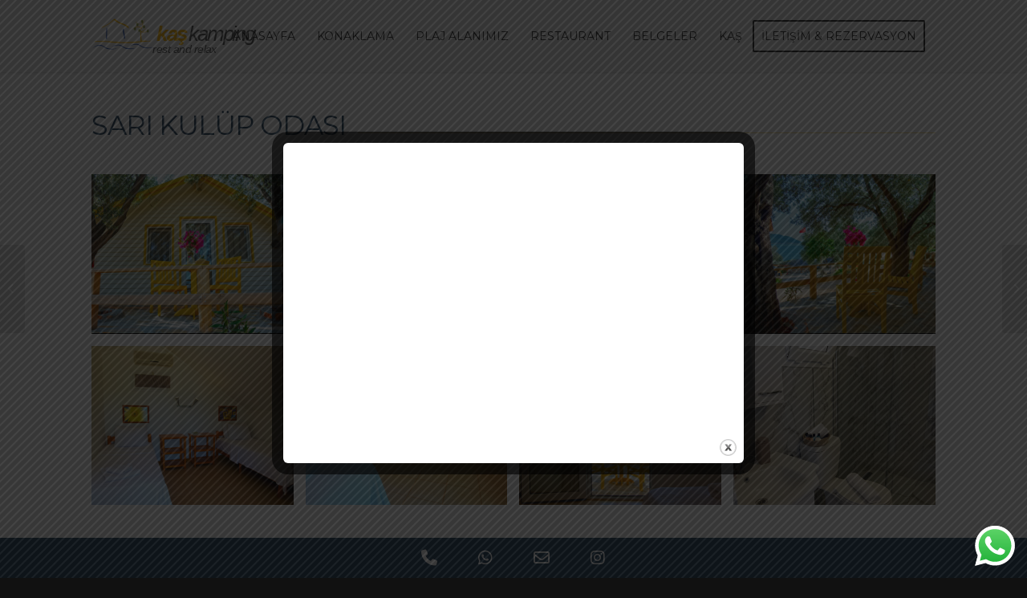

--- FILE ---
content_type: text/html; charset=UTF-8
request_url: http://www.kaskamping.com/sari-kulup-odasi/
body_size: 97645
content:
<!DOCTYPE html>
<html lang="tr" class="html_stretched responsive av-preloader-disabled  html_header_top html_logo_left html_main_nav_header html_menu_right html_slim html_header_sticky html_header_shrinking_disabled html_mobile_menu_phone html_header_searchicon_disabled html_content_align_center html_header_unstick_top html_header_stretch_disabled html_minimal_header html_minimal_header_shadow html_av-overlay-side html_av-overlay-side-classic html_av-submenu-noclone html_entry_id_349 av-cookies-no-cookie-consent av-no-preview av-default-lightbox html_text_menu_active av-mobile-menu-switch-default">
<head>
<meta charset="UTF-8" />


<!-- mobile setting -->
<meta name="viewport" content="width=device-width, initial-scale=1">

<!-- Scripts/CSS and wp_head hook -->
<meta name='robots' content='index, follow, max-image-preview:large, max-snippet:-1, max-video-preview:-1' />

	<!-- This site is optimized with the Yoast SEO plugin v25.1 - https://yoast.com/wordpress/plugins/seo/ -->
	<title>Sarı Kulüp Odası - Kaş Kamping</title>
	<link rel="canonical" href="http://www.kaskamping.com/sari-kulup-odasi/" />
	<meta property="og:locale" content="tr_TR" />
	<meta property="og:type" content="article" />
	<meta property="og:title" content="Sarı Kulüp Odası - Kaş Kamping" />
	<meta property="og:url" content="http://www.kaskamping.com/sari-kulup-odasi/" />
	<meta property="og:site_name" content="Kaş Kamping" />
	<meta property="article:published_time" content="2023-05-27T06:47:10+00:00" />
	<meta property="article:modified_time" content="2023-06-21T12:19:35+00:00" />
	<meta property="og:image" content="http://www.kaskamping.com/wp-content/uploads/2023/05/kulup-ev-sari-01-1500x1000-1.jpg" />
	<meta property="og:image:width" content="1500" />
	<meta property="og:image:height" content="1000" />
	<meta property="og:image:type" content="image/jpeg" />
	<meta name="author" content="kaskamping_admin" />
	<meta name="twitter:card" content="summary_large_image" />
	<meta name="twitter:label1" content="Yazan:" />
	<meta name="twitter:data1" content="kaskamping_admin" />
	<meta name="twitter:label2" content="Tahmini okuma süresi" />
	<meta name="twitter:data2" content="39 dakika" />
	<script type="application/ld+json" class="yoast-schema-graph">{"@context":"https://schema.org","@graph":[{"@type":"WebPage","@id":"http://www.kaskamping.com/sari-kulup-odasi/","url":"http://www.kaskamping.com/sari-kulup-odasi/","name":"Sarı Kulüp Odası - Kaş Kamping","isPartOf":{"@id":"/#website"},"primaryImageOfPage":{"@id":"http://www.kaskamping.com/sari-kulup-odasi/#primaryimage"},"image":{"@id":"http://www.kaskamping.com/sari-kulup-odasi/#primaryimage"},"thumbnailUrl":"http://www.kaskamping.com/wp-content/uploads/2023/05/kulup-ev-sari-01-1500x1000-1.jpg","datePublished":"2023-05-27T06:47:10+00:00","dateModified":"2023-06-21T12:19:35+00:00","author":{"@id":"/#/schema/person/2e6f7521d533248ebad24bf2a51a1cb7"},"breadcrumb":{"@id":"http://www.kaskamping.com/sari-kulup-odasi/#breadcrumb"},"inLanguage":"tr","potentialAction":[{"@type":"ReadAction","target":["http://www.kaskamping.com/sari-kulup-odasi/"]}]},{"@type":"ImageObject","inLanguage":"tr","@id":"http://www.kaskamping.com/sari-kulup-odasi/#primaryimage","url":"http://www.kaskamping.com/wp-content/uploads/2023/05/kulup-ev-sari-01-1500x1000-1.jpg","contentUrl":"http://www.kaskamping.com/wp-content/uploads/2023/05/kulup-ev-sari-01-1500x1000-1.jpg","width":1500,"height":1000,"caption":"Kaş Oda Konaklama - Kaş Kamping"},{"@type":"BreadcrumbList","@id":"http://www.kaskamping.com/sari-kulup-odasi/#breadcrumb","itemListElement":[{"@type":"ListItem","position":1,"name":"Anasayfa","item":"http://www.kaskamping.com/"},{"@type":"ListItem","position":2,"name":"Sarı Kulüp Odası"}]},{"@type":"WebSite","@id":"/#website","url":"/","name":"Kaş Kamping","description":"Kaş'ta Eşsiz Bir Konaklama Deneyimi","potentialAction":[{"@type":"SearchAction","target":{"@type":"EntryPoint","urlTemplate":"/?s={search_term_string}"},"query-input":{"@type":"PropertyValueSpecification","valueRequired":true,"valueName":"search_term_string"}}],"inLanguage":"tr"},{"@type":"Person","@id":"/#/schema/person/2e6f7521d533248ebad24bf2a51a1cb7","name":"kaskamping_admin","image":{"@type":"ImageObject","inLanguage":"tr","@id":"/#/schema/person/image/","url":"https://secure.gravatar.com/avatar/28405e6e996d33d953c53181d7187c641be3f74de0c09fd378f50982327a735b?s=96&d=mm&r=g","contentUrl":"https://secure.gravatar.com/avatar/28405e6e996d33d953c53181d7187c641be3f74de0c09fd378f50982327a735b?s=96&d=mm&r=g","caption":"kaskamping_admin"},"sameAs":["http://kaskamping.com"],"url":"http://www.kaskamping.com/author/kaskamping_admin/"}]}</script>
	<!-- / Yoast SEO plugin. -->


<link rel="alternate" type="application/rss+xml" title="Kaş Kamping &raquo; akışı" href="http://www.kaskamping.com/feed/" />
<link rel="alternate" title="oEmbed (JSON)" type="application/json+oembed" href="http://www.kaskamping.com/wp-json/oembed/1.0/embed?url=http%3A%2F%2Fwww.kaskamping.com%2Fsari-kulup-odasi%2F" />
<link rel="alternate" title="oEmbed (XML)" type="text/xml+oembed" href="http://www.kaskamping.com/wp-json/oembed/1.0/embed?url=http%3A%2F%2Fwww.kaskamping.com%2Fsari-kulup-odasi%2F&#038;format=xml" />

<!-- google webfont font replacement -->

			<script type='text/javascript'>

				(function() {

					/*	check if webfonts are disabled by user setting via cookie - or user must opt in.	*/
					var html = document.getElementsByTagName('html')[0];
					var cookie_check = html.className.indexOf('av-cookies-needs-opt-in') >= 0 || html.className.indexOf('av-cookies-can-opt-out') >= 0;
					var allow_continue = true;
					var silent_accept_cookie = html.className.indexOf('av-cookies-user-silent-accept') >= 0;

					if( cookie_check && ! silent_accept_cookie )
					{
						if( ! document.cookie.match(/aviaCookieConsent/) || html.className.indexOf('av-cookies-session-refused') >= 0 )
						{
							allow_continue = false;
						}
						else
						{
							if( ! document.cookie.match(/aviaPrivacyRefuseCookiesHideBar/) )
							{
								allow_continue = false;
							}
							else if( ! document.cookie.match(/aviaPrivacyEssentialCookiesEnabled/) )
							{
								allow_continue = false;
							}
							else if( document.cookie.match(/aviaPrivacyGoogleWebfontsDisabled/) )
							{
								allow_continue = false;
							}
						}
					}

					if( allow_continue )
					{
						var f = document.createElement('link');

						f.type 	= 'text/css';
						f.rel 	= 'stylesheet';
						f.href 	= 'https://fonts.googleapis.com/css?family=Montserrat&display=auto';
						f.id 	= 'avia-google-webfont';

						document.getElementsByTagName('head')[0].appendChild(f);
					}
				})();

			</script>
			        <style id="mobile-contact-bar-css" type="text/css" media="screen">#mobile-contact-bar{box-sizing:border-box;display:block;font-size:100%;font-size:1rem;opacity:1;position:relative;width:100%;z-index:9998;}#mobile-contact-bar:before,#mobile-contact-bar:after{content:"";display:table;}#mobile-contact-bar:after{clear:both;}#mobile-contact-bar-outer{background-color:#314d66;box-sizing:border-box;height:50px;overflow:hidden;width:100%;}#mobile-contact-bar ul{box-sizing:border-box;line-height:0;list-style-type:none;margin:0;padding:0;position:relative;text-align:center;width:100%;}#mobile-contact-bar ul li{box-sizing:border-box;display:inline-block;height:50px;margin:0;padding:0;text-align:center;height:50px;width:70px;}#mobile-contact-bar ul li a{color:#ffffff;cursor:pointer;display: block;height:100%;position:relative;z-index:9998;}#mobile-contact-bar ul li a:active,#mobile-contact-bar ul li a:focus{outline:none;}.fa-stack{height:2em;line-height:2em;width:2em;position:relative;top:50%;-webkit-transform:translateY(-50%);-ms-transform:translateY(-50%);transform:translateY(-50%);}.mobile-contact-bar-badge{background-color:#c86414;border-radius:100%;color:#ffffff;display:block;font-size:0.5em;height:1.5em;width:1.5em;line-height:1.5;position:absolute;top:0;right:0;text-indent:0;}body{border-bottom:50px solid rgba(51,51,51,0.01)!important;}#mobile-contact-bar{position:fixed;left:0;bottom:0;}</style>
        <style id='wp-img-auto-sizes-contain-inline-css' type='text/css'>
img:is([sizes=auto i],[sizes^="auto," i]){contain-intrinsic-size:3000px 1500px}
/*# sourceURL=wp-img-auto-sizes-contain-inline-css */
</style>
<link rel='stylesheet' id='ht_ctc_main_css-css' href='http://www.kaskamping.com/wp-content/plugins/click-to-chat-for-whatsapp/new/inc/assets/css/main.css?ver=4.21' type='text/css' media='all' />
<style id='wp-emoji-styles-inline-css' type='text/css'>

	img.wp-smiley, img.emoji {
		display: inline !important;
		border: none !important;
		box-shadow: none !important;
		height: 1em !important;
		width: 1em !important;
		margin: 0 0.07em !important;
		vertical-align: -0.1em !important;
		background: none !important;
		padding: 0 !important;
	}
/*# sourceURL=wp-emoji-styles-inline-css */
</style>
<style id='wp-block-library-inline-css' type='text/css'>
:root{--wp-block-synced-color:#7a00df;--wp-block-synced-color--rgb:122,0,223;--wp-bound-block-color:var(--wp-block-synced-color);--wp-editor-canvas-background:#ddd;--wp-admin-theme-color:#007cba;--wp-admin-theme-color--rgb:0,124,186;--wp-admin-theme-color-darker-10:#006ba1;--wp-admin-theme-color-darker-10--rgb:0,107,160.5;--wp-admin-theme-color-darker-20:#005a87;--wp-admin-theme-color-darker-20--rgb:0,90,135;--wp-admin-border-width-focus:2px}@media (min-resolution:192dpi){:root{--wp-admin-border-width-focus:1.5px}}.wp-element-button{cursor:pointer}:root .has-very-light-gray-background-color{background-color:#eee}:root .has-very-dark-gray-background-color{background-color:#313131}:root .has-very-light-gray-color{color:#eee}:root .has-very-dark-gray-color{color:#313131}:root .has-vivid-green-cyan-to-vivid-cyan-blue-gradient-background{background:linear-gradient(135deg,#00d084,#0693e3)}:root .has-purple-crush-gradient-background{background:linear-gradient(135deg,#34e2e4,#4721fb 50%,#ab1dfe)}:root .has-hazy-dawn-gradient-background{background:linear-gradient(135deg,#faaca8,#dad0ec)}:root .has-subdued-olive-gradient-background{background:linear-gradient(135deg,#fafae1,#67a671)}:root .has-atomic-cream-gradient-background{background:linear-gradient(135deg,#fdd79a,#004a59)}:root .has-nightshade-gradient-background{background:linear-gradient(135deg,#330968,#31cdcf)}:root .has-midnight-gradient-background{background:linear-gradient(135deg,#020381,#2874fc)}:root{--wp--preset--font-size--normal:16px;--wp--preset--font-size--huge:42px}.has-regular-font-size{font-size:1em}.has-larger-font-size{font-size:2.625em}.has-normal-font-size{font-size:var(--wp--preset--font-size--normal)}.has-huge-font-size{font-size:var(--wp--preset--font-size--huge)}.has-text-align-center{text-align:center}.has-text-align-left{text-align:left}.has-text-align-right{text-align:right}.has-fit-text{white-space:nowrap!important}#end-resizable-editor-section{display:none}.aligncenter{clear:both}.items-justified-left{justify-content:flex-start}.items-justified-center{justify-content:center}.items-justified-right{justify-content:flex-end}.items-justified-space-between{justify-content:space-between}.screen-reader-text{border:0;clip-path:inset(50%);height:1px;margin:-1px;overflow:hidden;padding:0;position:absolute;width:1px;word-wrap:normal!important}.screen-reader-text:focus{background-color:#ddd;clip-path:none;color:#444;display:block;font-size:1em;height:auto;left:5px;line-height:normal;padding:15px 23px 14px;text-decoration:none;top:5px;width:auto;z-index:100000}html :where(.has-border-color){border-style:solid}html :where([style*=border-top-color]){border-top-style:solid}html :where([style*=border-right-color]){border-right-style:solid}html :where([style*=border-bottom-color]){border-bottom-style:solid}html :where([style*=border-left-color]){border-left-style:solid}html :where([style*=border-width]){border-style:solid}html :where([style*=border-top-width]){border-top-style:solid}html :where([style*=border-right-width]){border-right-style:solid}html :where([style*=border-bottom-width]){border-bottom-style:solid}html :where([style*=border-left-width]){border-left-style:solid}html :where(img[class*=wp-image-]){height:auto;max-width:100%}:where(figure){margin:0 0 1em}html :where(.is-position-sticky){--wp-admin--admin-bar--position-offset:var(--wp-admin--admin-bar--height,0px)}@media screen and (max-width:600px){html :where(.is-position-sticky){--wp-admin--admin-bar--position-offset:0px}}

/*# sourceURL=wp-block-library-inline-css */
</style><style id='global-styles-inline-css' type='text/css'>
:root{--wp--preset--aspect-ratio--square: 1;--wp--preset--aspect-ratio--4-3: 4/3;--wp--preset--aspect-ratio--3-4: 3/4;--wp--preset--aspect-ratio--3-2: 3/2;--wp--preset--aspect-ratio--2-3: 2/3;--wp--preset--aspect-ratio--16-9: 16/9;--wp--preset--aspect-ratio--9-16: 9/16;--wp--preset--color--black: #000000;--wp--preset--color--cyan-bluish-gray: #abb8c3;--wp--preset--color--white: #ffffff;--wp--preset--color--pale-pink: #f78da7;--wp--preset--color--vivid-red: #cf2e2e;--wp--preset--color--luminous-vivid-orange: #ff6900;--wp--preset--color--luminous-vivid-amber: #fcb900;--wp--preset--color--light-green-cyan: #7bdcb5;--wp--preset--color--vivid-green-cyan: #00d084;--wp--preset--color--pale-cyan-blue: #8ed1fc;--wp--preset--color--vivid-cyan-blue: #0693e3;--wp--preset--color--vivid-purple: #9b51e0;--wp--preset--color--metallic-red: #b02b2c;--wp--preset--color--maximum-yellow-red: #edae44;--wp--preset--color--yellow-sun: #eeee22;--wp--preset--color--palm-leaf: #83a846;--wp--preset--color--aero: #7bb0e7;--wp--preset--color--old-lavender: #745f7e;--wp--preset--color--steel-teal: #5f8789;--wp--preset--color--raspberry-pink: #d65799;--wp--preset--color--medium-turquoise: #4ecac2;--wp--preset--gradient--vivid-cyan-blue-to-vivid-purple: linear-gradient(135deg,rgb(6,147,227) 0%,rgb(155,81,224) 100%);--wp--preset--gradient--light-green-cyan-to-vivid-green-cyan: linear-gradient(135deg,rgb(122,220,180) 0%,rgb(0,208,130) 100%);--wp--preset--gradient--luminous-vivid-amber-to-luminous-vivid-orange: linear-gradient(135deg,rgb(252,185,0) 0%,rgb(255,105,0) 100%);--wp--preset--gradient--luminous-vivid-orange-to-vivid-red: linear-gradient(135deg,rgb(255,105,0) 0%,rgb(207,46,46) 100%);--wp--preset--gradient--very-light-gray-to-cyan-bluish-gray: linear-gradient(135deg,rgb(238,238,238) 0%,rgb(169,184,195) 100%);--wp--preset--gradient--cool-to-warm-spectrum: linear-gradient(135deg,rgb(74,234,220) 0%,rgb(151,120,209) 20%,rgb(207,42,186) 40%,rgb(238,44,130) 60%,rgb(251,105,98) 80%,rgb(254,248,76) 100%);--wp--preset--gradient--blush-light-purple: linear-gradient(135deg,rgb(255,206,236) 0%,rgb(152,150,240) 100%);--wp--preset--gradient--blush-bordeaux: linear-gradient(135deg,rgb(254,205,165) 0%,rgb(254,45,45) 50%,rgb(107,0,62) 100%);--wp--preset--gradient--luminous-dusk: linear-gradient(135deg,rgb(255,203,112) 0%,rgb(199,81,192) 50%,rgb(65,88,208) 100%);--wp--preset--gradient--pale-ocean: linear-gradient(135deg,rgb(255,245,203) 0%,rgb(182,227,212) 50%,rgb(51,167,181) 100%);--wp--preset--gradient--electric-grass: linear-gradient(135deg,rgb(202,248,128) 0%,rgb(113,206,126) 100%);--wp--preset--gradient--midnight: linear-gradient(135deg,rgb(2,3,129) 0%,rgb(40,116,252) 100%);--wp--preset--font-size--small: 1rem;--wp--preset--font-size--medium: 1.125rem;--wp--preset--font-size--large: 1.75rem;--wp--preset--font-size--x-large: clamp(1.75rem, 3vw, 2.25rem);--wp--preset--spacing--20: 0.44rem;--wp--preset--spacing--30: 0.67rem;--wp--preset--spacing--40: 1rem;--wp--preset--spacing--50: 1.5rem;--wp--preset--spacing--60: 2.25rem;--wp--preset--spacing--70: 3.38rem;--wp--preset--spacing--80: 5.06rem;--wp--preset--shadow--natural: 6px 6px 9px rgba(0, 0, 0, 0.2);--wp--preset--shadow--deep: 12px 12px 50px rgba(0, 0, 0, 0.4);--wp--preset--shadow--sharp: 6px 6px 0px rgba(0, 0, 0, 0.2);--wp--preset--shadow--outlined: 6px 6px 0px -3px rgb(255, 255, 255), 6px 6px rgb(0, 0, 0);--wp--preset--shadow--crisp: 6px 6px 0px rgb(0, 0, 0);}:root { --wp--style--global--content-size: 800px;--wp--style--global--wide-size: 1130px; }:where(body) { margin: 0; }.wp-site-blocks > .alignleft { float: left; margin-right: 2em; }.wp-site-blocks > .alignright { float: right; margin-left: 2em; }.wp-site-blocks > .aligncenter { justify-content: center; margin-left: auto; margin-right: auto; }:where(.is-layout-flex){gap: 0.5em;}:where(.is-layout-grid){gap: 0.5em;}.is-layout-flow > .alignleft{float: left;margin-inline-start: 0;margin-inline-end: 2em;}.is-layout-flow > .alignright{float: right;margin-inline-start: 2em;margin-inline-end: 0;}.is-layout-flow > .aligncenter{margin-left: auto !important;margin-right: auto !important;}.is-layout-constrained > .alignleft{float: left;margin-inline-start: 0;margin-inline-end: 2em;}.is-layout-constrained > .alignright{float: right;margin-inline-start: 2em;margin-inline-end: 0;}.is-layout-constrained > .aligncenter{margin-left: auto !important;margin-right: auto !important;}.is-layout-constrained > :where(:not(.alignleft):not(.alignright):not(.alignfull)){max-width: var(--wp--style--global--content-size);margin-left: auto !important;margin-right: auto !important;}.is-layout-constrained > .alignwide{max-width: var(--wp--style--global--wide-size);}body .is-layout-flex{display: flex;}.is-layout-flex{flex-wrap: wrap;align-items: center;}.is-layout-flex > :is(*, div){margin: 0;}body .is-layout-grid{display: grid;}.is-layout-grid > :is(*, div){margin: 0;}body{padding-top: 0px;padding-right: 0px;padding-bottom: 0px;padding-left: 0px;}a:where(:not(.wp-element-button)){text-decoration: underline;}:root :where(.wp-element-button, .wp-block-button__link){background-color: #32373c;border-width: 0;color: #fff;font-family: inherit;font-size: inherit;font-style: inherit;font-weight: inherit;letter-spacing: inherit;line-height: inherit;padding-top: calc(0.667em + 2px);padding-right: calc(1.333em + 2px);padding-bottom: calc(0.667em + 2px);padding-left: calc(1.333em + 2px);text-decoration: none;text-transform: inherit;}.has-black-color{color: var(--wp--preset--color--black) !important;}.has-cyan-bluish-gray-color{color: var(--wp--preset--color--cyan-bluish-gray) !important;}.has-white-color{color: var(--wp--preset--color--white) !important;}.has-pale-pink-color{color: var(--wp--preset--color--pale-pink) !important;}.has-vivid-red-color{color: var(--wp--preset--color--vivid-red) !important;}.has-luminous-vivid-orange-color{color: var(--wp--preset--color--luminous-vivid-orange) !important;}.has-luminous-vivid-amber-color{color: var(--wp--preset--color--luminous-vivid-amber) !important;}.has-light-green-cyan-color{color: var(--wp--preset--color--light-green-cyan) !important;}.has-vivid-green-cyan-color{color: var(--wp--preset--color--vivid-green-cyan) !important;}.has-pale-cyan-blue-color{color: var(--wp--preset--color--pale-cyan-blue) !important;}.has-vivid-cyan-blue-color{color: var(--wp--preset--color--vivid-cyan-blue) !important;}.has-vivid-purple-color{color: var(--wp--preset--color--vivid-purple) !important;}.has-metallic-red-color{color: var(--wp--preset--color--metallic-red) !important;}.has-maximum-yellow-red-color{color: var(--wp--preset--color--maximum-yellow-red) !important;}.has-yellow-sun-color{color: var(--wp--preset--color--yellow-sun) !important;}.has-palm-leaf-color{color: var(--wp--preset--color--palm-leaf) !important;}.has-aero-color{color: var(--wp--preset--color--aero) !important;}.has-old-lavender-color{color: var(--wp--preset--color--old-lavender) !important;}.has-steel-teal-color{color: var(--wp--preset--color--steel-teal) !important;}.has-raspberry-pink-color{color: var(--wp--preset--color--raspberry-pink) !important;}.has-medium-turquoise-color{color: var(--wp--preset--color--medium-turquoise) !important;}.has-black-background-color{background-color: var(--wp--preset--color--black) !important;}.has-cyan-bluish-gray-background-color{background-color: var(--wp--preset--color--cyan-bluish-gray) !important;}.has-white-background-color{background-color: var(--wp--preset--color--white) !important;}.has-pale-pink-background-color{background-color: var(--wp--preset--color--pale-pink) !important;}.has-vivid-red-background-color{background-color: var(--wp--preset--color--vivid-red) !important;}.has-luminous-vivid-orange-background-color{background-color: var(--wp--preset--color--luminous-vivid-orange) !important;}.has-luminous-vivid-amber-background-color{background-color: var(--wp--preset--color--luminous-vivid-amber) !important;}.has-light-green-cyan-background-color{background-color: var(--wp--preset--color--light-green-cyan) !important;}.has-vivid-green-cyan-background-color{background-color: var(--wp--preset--color--vivid-green-cyan) !important;}.has-pale-cyan-blue-background-color{background-color: var(--wp--preset--color--pale-cyan-blue) !important;}.has-vivid-cyan-blue-background-color{background-color: var(--wp--preset--color--vivid-cyan-blue) !important;}.has-vivid-purple-background-color{background-color: var(--wp--preset--color--vivid-purple) !important;}.has-metallic-red-background-color{background-color: var(--wp--preset--color--metallic-red) !important;}.has-maximum-yellow-red-background-color{background-color: var(--wp--preset--color--maximum-yellow-red) !important;}.has-yellow-sun-background-color{background-color: var(--wp--preset--color--yellow-sun) !important;}.has-palm-leaf-background-color{background-color: var(--wp--preset--color--palm-leaf) !important;}.has-aero-background-color{background-color: var(--wp--preset--color--aero) !important;}.has-old-lavender-background-color{background-color: var(--wp--preset--color--old-lavender) !important;}.has-steel-teal-background-color{background-color: var(--wp--preset--color--steel-teal) !important;}.has-raspberry-pink-background-color{background-color: var(--wp--preset--color--raspberry-pink) !important;}.has-medium-turquoise-background-color{background-color: var(--wp--preset--color--medium-turquoise) !important;}.has-black-border-color{border-color: var(--wp--preset--color--black) !important;}.has-cyan-bluish-gray-border-color{border-color: var(--wp--preset--color--cyan-bluish-gray) !important;}.has-white-border-color{border-color: var(--wp--preset--color--white) !important;}.has-pale-pink-border-color{border-color: var(--wp--preset--color--pale-pink) !important;}.has-vivid-red-border-color{border-color: var(--wp--preset--color--vivid-red) !important;}.has-luminous-vivid-orange-border-color{border-color: var(--wp--preset--color--luminous-vivid-orange) !important;}.has-luminous-vivid-amber-border-color{border-color: var(--wp--preset--color--luminous-vivid-amber) !important;}.has-light-green-cyan-border-color{border-color: var(--wp--preset--color--light-green-cyan) !important;}.has-vivid-green-cyan-border-color{border-color: var(--wp--preset--color--vivid-green-cyan) !important;}.has-pale-cyan-blue-border-color{border-color: var(--wp--preset--color--pale-cyan-blue) !important;}.has-vivid-cyan-blue-border-color{border-color: var(--wp--preset--color--vivid-cyan-blue) !important;}.has-vivid-purple-border-color{border-color: var(--wp--preset--color--vivid-purple) !important;}.has-metallic-red-border-color{border-color: var(--wp--preset--color--metallic-red) !important;}.has-maximum-yellow-red-border-color{border-color: var(--wp--preset--color--maximum-yellow-red) !important;}.has-yellow-sun-border-color{border-color: var(--wp--preset--color--yellow-sun) !important;}.has-palm-leaf-border-color{border-color: var(--wp--preset--color--palm-leaf) !important;}.has-aero-border-color{border-color: var(--wp--preset--color--aero) !important;}.has-old-lavender-border-color{border-color: var(--wp--preset--color--old-lavender) !important;}.has-steel-teal-border-color{border-color: var(--wp--preset--color--steel-teal) !important;}.has-raspberry-pink-border-color{border-color: var(--wp--preset--color--raspberry-pink) !important;}.has-medium-turquoise-border-color{border-color: var(--wp--preset--color--medium-turquoise) !important;}.has-vivid-cyan-blue-to-vivid-purple-gradient-background{background: var(--wp--preset--gradient--vivid-cyan-blue-to-vivid-purple) !important;}.has-light-green-cyan-to-vivid-green-cyan-gradient-background{background: var(--wp--preset--gradient--light-green-cyan-to-vivid-green-cyan) !important;}.has-luminous-vivid-amber-to-luminous-vivid-orange-gradient-background{background: var(--wp--preset--gradient--luminous-vivid-amber-to-luminous-vivid-orange) !important;}.has-luminous-vivid-orange-to-vivid-red-gradient-background{background: var(--wp--preset--gradient--luminous-vivid-orange-to-vivid-red) !important;}.has-very-light-gray-to-cyan-bluish-gray-gradient-background{background: var(--wp--preset--gradient--very-light-gray-to-cyan-bluish-gray) !important;}.has-cool-to-warm-spectrum-gradient-background{background: var(--wp--preset--gradient--cool-to-warm-spectrum) !important;}.has-blush-light-purple-gradient-background{background: var(--wp--preset--gradient--blush-light-purple) !important;}.has-blush-bordeaux-gradient-background{background: var(--wp--preset--gradient--blush-bordeaux) !important;}.has-luminous-dusk-gradient-background{background: var(--wp--preset--gradient--luminous-dusk) !important;}.has-pale-ocean-gradient-background{background: var(--wp--preset--gradient--pale-ocean) !important;}.has-electric-grass-gradient-background{background: var(--wp--preset--gradient--electric-grass) !important;}.has-midnight-gradient-background{background: var(--wp--preset--gradient--midnight) !important;}.has-small-font-size{font-size: var(--wp--preset--font-size--small) !important;}.has-medium-font-size{font-size: var(--wp--preset--font-size--medium) !important;}.has-large-font-size{font-size: var(--wp--preset--font-size--large) !important;}.has-x-large-font-size{font-size: var(--wp--preset--font-size--x-large) !important;}
/*# sourceURL=global-styles-inline-css */
</style>

<link rel='stylesheet' id='theme.css-css' href='http://www.kaskamping.com/wp-content/plugins/popup-builder/public/css/theme.css?ver=4.3.9' type='text/css' media='all' />
<link rel='stylesheet' id='fa-css' href='http://www.kaskamping.com/wp-content/plugins/mobile-contact-bar/assets/css/public.min.css?ver=6.5.1' type='text/css' media='all' />
<link rel='stylesheet' id='avia-merged-styles-css' href='http://www.kaskamping.com/wp-content/uploads/dynamic_avia/avia-merged-styles-58b8b94ec80ae388561c043f3535cd2f---6663e75785643.css' type='text/css' media='all' />
<link rel='stylesheet' id='avia-single-post-349-css' href='http://www.kaskamping.com/wp-content/uploads/dynamic_avia/avia_posts_css/post-349.css?ver=ver-1717834579' type='text/css' media='all' />
<script type="text/javascript" src="http://www.kaskamping.com/wp-includes/js/jquery/jquery.min.js?ver=3.7.1" id="jquery-core-js"></script>
<script type="text/javascript" src="http://www.kaskamping.com/wp-includes/js/jquery/jquery-migrate.min.js?ver=3.4.1" id="jquery-migrate-js"></script>
<script type="text/javascript" id="Popup.js-js-before">
/* <![CDATA[ */
var sgpbPublicUrl = "http:\/\/www.kaskamping.com\/wp-content\/plugins\/popup-builder\/public\/";
var SGPB_JS_LOCALIZATION = {"imageSupportAlertMessage":"Only image files supported","pdfSupportAlertMessage":"Only pdf files supported","areYouSure":"Are you sure?","addButtonSpinner":"L","audioSupportAlertMessage":"Only audio files supported (e.g.: mp3, wav, m4a, ogg)","publishPopupBeforeElementor":"Please, publish the popup before starting to use Elementor with it!","publishPopupBeforeDivi":"Please, publish the popup before starting to use Divi Builder with it!","closeButtonAltText":"Close"};
//# sourceURL=Popup.js-js-before
/* ]]> */
</script>
<script type="text/javascript" src="http://www.kaskamping.com/wp-content/plugins/popup-builder/public/js/Popup.js?ver=4.3.9" id="Popup.js-js"></script>
<script type="text/javascript" src="http://www.kaskamping.com/wp-content/plugins/popup-builder/public/js/PopupConfig.js?ver=4.3.9" id="PopupConfig.js-js"></script>
<script type="text/javascript" id="PopupBuilder.js-js-before">
/* <![CDATA[ */
var SGPB_POPUP_PARAMS = {"popupTypeAgeRestriction":"ageRestriction","defaultThemeImages":{"1":"http:\/\/www.kaskamping.com\/wp-content\/plugins\/popup-builder\/public\/img\/theme_1\/close.png","2":"http:\/\/www.kaskamping.com\/wp-content\/plugins\/popup-builder\/public\/img\/theme_2\/close.png","3":"http:\/\/www.kaskamping.com\/wp-content\/plugins\/popup-builder\/public\/img\/theme_3\/close.png","5":"http:\/\/www.kaskamping.com\/wp-content\/plugins\/popup-builder\/public\/img\/theme_5\/close.png","6":"http:\/\/www.kaskamping.com\/wp-content\/plugins\/popup-builder\/public\/img\/theme_6\/close.png"},"homePageUrl":"http:\/\/www.kaskamping.com\/","isPreview":false,"convertedIdsReverse":[],"dontShowPopupExpireTime":365,"conditionalJsClasses":[],"disableAnalyticsGeneral":false};
var SGPB_JS_PACKAGES = {"packages":{"current":1,"free":1,"silver":2,"gold":3,"platinum":4},"extensions":{"geo-targeting":false,"advanced-closing":false}};
var SGPB_JS_PARAMS = {"ajaxUrl":"http:\/\/www.kaskamping.com\/wp-admin\/admin-ajax.php","nonce":"7a362bceda"};
//# sourceURL=PopupBuilder.js-js-before
/* ]]> */
</script>
<script type="text/javascript" src="http://www.kaskamping.com/wp-content/plugins/popup-builder/public/js/PopupBuilder.js?ver=4.3.9" id="PopupBuilder.js-js"></script>
<script type="text/javascript" src="http://www.kaskamping.com/wp-content/uploads/dynamic_avia/avia-head-scripts-fa5ebcdd5bf8df31f2a419a453bcf7e4---6663e75790259.js" id="avia-head-scripts-js"></script>
<link rel="https://api.w.org/" href="http://www.kaskamping.com/wp-json/" /><link rel="alternate" title="JSON" type="application/json" href="http://www.kaskamping.com/wp-json/wp/v2/posts/349" /><link rel="EditURI" type="application/rsd+xml" title="RSD" href="http://www.kaskamping.com/xmlrpc.php?rsd" />
<meta name="generator" content="WordPress 6.9" />
<link rel='shortlink' href='http://www.kaskamping.com/?p=349' />
<link rel="profile" href="http://gmpg.org/xfn/11" />
<link rel="alternate" type="application/rss+xml" title="Kaş Kamping RSS2 Feed" href="http://www.kaskamping.com/feed/" />
<link rel="pingback" href="http://www.kaskamping.com/xmlrpc.php" />
<!--[if lt IE 9]><script src="http://www.kaskamping.com/wp-content/themes/enfold/js/html5shiv.js"></script><![endif]-->
<link rel="icon" href="http://www.kaskamping.com/wp-content/uploads/2023/06/favicon.svg" type="image/x-icon">

<!-- To speed up the rendering and to display the site as fast as possible to the user we include some styles and scripts for above the fold content inline -->
<script type="text/javascript">'use strict';var avia_is_mobile=!1;if(/Android|webOS|iPhone|iPad|iPod|BlackBerry|IEMobile|Opera Mini/i.test(navigator.userAgent)&&'ontouchstart' in document.documentElement){avia_is_mobile=!0;document.documentElement.className+=' avia_mobile '}
else{document.documentElement.className+=' avia_desktop '};document.documentElement.className+=' js_active ';(function(){var e=['-webkit-','-moz-','-ms-',''],n='',o=!1,a=!1;for(var t in e){if(e[t]+'transform' in document.documentElement.style){o=!0;n=e[t]+'transform'};if(e[t]+'perspective' in document.documentElement.style){a=!0}};if(o){document.documentElement.className+=' avia_transform '};if(a){document.documentElement.className+=' avia_transform3d '};if(typeof document.getElementsByClassName=='function'&&typeof document.documentElement.getBoundingClientRect=='function'&&avia_is_mobile==!1){if(n&&window.innerHeight>0){setTimeout(function(){var e=0,o={},a=0,t=document.getElementsByClassName('av-parallax'),i=window.pageYOffset||document.documentElement.scrollTop;for(e=0;e<t.length;e++){t[e].style.top='0px';o=t[e].getBoundingClientRect();a=Math.ceil((window.innerHeight+i-o.top)*0.3);t[e].style[n]='translate(0px, '+a+'px)';t[e].style.top='auto';t[e].className+=' enabled-parallax '}},50)}}})();</script><link rel="icon" href="http://www.kaskamping.com/wp-content/uploads/2023/06/cropped-favicon-32x32.png" sizes="32x32" />
<link rel="icon" href="http://www.kaskamping.com/wp-content/uploads/2023/06/cropped-favicon-192x192.png" sizes="192x192" />
<link rel="apple-touch-icon" href="http://www.kaskamping.com/wp-content/uploads/2023/06/cropped-favicon-180x180.png" />
<meta name="msapplication-TileImage" content="http://www.kaskamping.com/wp-content/uploads/2023/06/cropped-favicon-270x270.png" />
<style type="text/css">
		@font-face {font-family: 'entypo-fontello'; font-weight: normal; font-style: normal; font-display: auto;
		src: url('http://www.kaskamping.com/wp-content/themes/enfold/config-templatebuilder/avia-template-builder/assets/fonts/entypo-fontello.woff2') format('woff2'),
		url('http://www.kaskamping.com/wp-content/themes/enfold/config-templatebuilder/avia-template-builder/assets/fonts/entypo-fontello.woff') format('woff'),
		url('http://www.kaskamping.com/wp-content/themes/enfold/config-templatebuilder/avia-template-builder/assets/fonts/entypo-fontello.ttf') format('truetype'),
		url('http://www.kaskamping.com/wp-content/themes/enfold/config-templatebuilder/avia-template-builder/assets/fonts/entypo-fontello.svg#entypo-fontello') format('svg'),
		url('http://www.kaskamping.com/wp-content/themes/enfold/config-templatebuilder/avia-template-builder/assets/fonts/entypo-fontello.eot'),
		url('http://www.kaskamping.com/wp-content/themes/enfold/config-templatebuilder/avia-template-builder/assets/fonts/entypo-fontello.eot?#iefix') format('embedded-opentype');
		} #top .avia-font-entypo-fontello, body .avia-font-entypo-fontello, html body [data-av_iconfont='entypo-fontello']:before{ font-family: 'entypo-fontello'; }
		</style>

<!--
Debugging Info for Theme support: 

Theme: Enfold
Version: 5.6.2
Installed: enfold
AviaFramework Version: 5.3
AviaBuilder Version: 5.3
aviaElementManager Version: 1.0.1
ML:128-PU:85-PLA:10
WP:6.9
Compress: CSS:all theme files - JS:all theme files
Updates: disabled
PLAu:9
-->
</head>

<body id="top" class="wp-singular post-template-default single single-post postid-349 single-format-standard wp-theme-enfold stretched rtl_columns av-curtain-numeric montserrat  avia-responsive-images-support" itemscope="itemscope" itemtype="https://schema.org/WebPage" >

	
	<div id='wrap_all'>

	
<header id='header' class='all_colors header_color light_bg_color  av_header_top av_logo_left av_main_nav_header av_menu_right av_slim av_header_sticky av_header_shrinking_disabled av_header_stretch_disabled av_mobile_menu_phone av_header_searchicon_disabled av_header_unstick_top av_seperator_small_border av_minimal_header av_minimal_header_shadow av_bottom_nav_disabled  av_alternate_logo_active' data-av_shrink_factor='50' role="banner" itemscope="itemscope" itemtype="https://schema.org/WPHeader" >

		<div  id='header_main' class='container_wrap container_wrap_logo'>

        <div class='container av-logo-container'><div class='inner-container'><span class='logo avia-svg-logo'><a href='http://www.kaskamping.com/' class='av-contains-svg'><svg width="400" height="160" viewBox="0 0 400 160" xmlns="http://www.w3.org/2000/svg" xmlns:xlink="http://www.w3.org/1999/xlink" preserveAspectRatio="xMinYMid meet">
    <text id="rest-and-relax" xml:space="preserve" x="207" y="118" text-anchor="middle" font-family="Arial" font-size="24" font-style="italic" fill="#5c5c5c" letter-spacing="-0.96">rest and relax</text>
    <text id="ka" xml:space="preserve" x="179" y="90" text-anchor="middle" font-family="Arial" font-size="47" font-style="italic" font-weight="700" fill="#fdba12" letter-spacing="-2.82">kaş</text>
    <text id="kamping" xml:space="preserve" x="215" y="90" font-family="Arial" font-size="47" font-style="italic" fill="#5c5c5c" letter-spacing="-3.76">kamping</text>
    <image id="Layer" x="2" y="41" width="137" height="69" xlink:href="data:image/png;base64, [base64]/Dvbtg0sgu7yQ+pm2RTpA2hBTBgbMAYDLZxQW6ymtU1o+lv5vW758k2LrhIlmQ5+fL0jWbmzX33nXvvuaef8wj8CR9sY5QHedd7gfNeAt76Z8icf9j+Jzycv4A+0TPAdt8dsjbM/lvrqdBe6ylf2n6x8UnW9rPLJvo+fyr9saa1HGOMTAa8k9LpZAB6Yp+su6nObrvnLsh1fwDALAWO8ECIQoTQVuK+/F/JiqYnTmz/5/S5qamJq6wcLiJisFLLle9ZvXq1yd787K1ITZNget4gl94Xm+jx/skhCXvl+hW2svNOIOxqJpZ3ALMZ0Q4vAEuRgfB5Qt27SWDJz2DZyp8SEjUnesKmsr+Wliaxs3Pv3N7Enn/W9Fy51zfzQVvy//6zdalvgBJPgpJoJqs3HZpoGPmJ7nAy+2PbP/k+NvjUbWBlF4Or9EnOO6PJNBBJiPF+0OI3MyNZCVC4lOV2+WFjRy3bevNPYCnfRkizNZlwXai+9+/fUlSw0x9VCslrKKVSOttzV4U4YztQdx44nwpeYk8GLHQyOp2MPtn2W29h8RfuYpw8B4TQby0a+g/wX7OJL3r3i1Ss+gGIFf9GpOqdAEwEbXg2GLFPs/Rr91k75A+zlrvCk8WvJ2Osp+uTMSCaoIRNy3g3Y5YkcBLoltHoornFuhpnIPg6gMzLnO7a8Z676CkJa1krWpnhj1mxLbcToIIthX/[base64]/pXfJq7ID4APvgFgM6Z2LWVq35dY7q2vQmHvx9mOjy9gLV/0nn1BLsCv995LIPhHDwz87GbY0DCTbVx11g3rIBEjVEdMStjMBoYvoC7wscyVNuNN0I0EaVynTwbkZwVsMm44mj5H7B+vbK6wc7s/zATP7cxW20lg1o+4gPcZsuAPCsDp5W3S+IMc7tAtdOdnWoC27mJq51pg+iKwctOY2vtesKy5xBhYahFpI9txy5vALzxM5v+f5GhgmvA290QZbJ6HYrcwh1KoAF/wd0jpDiOlM850L8rcKY7SlxnYl+RNiwTkICsRBkqZSfYBPy1xpuvGe/70sz3eXsdxPU6UG9hAA6g9N9pK9y2MaTvt2u9+W+jte4usHr22wqJRCrdI0yC14WYrd/B6Yudmga2Wg627gPd3gqvyFcrJm/H7Ho0UxSRv9RBZ9PPUOEAf86UjmyEcm29nXrptkM06sDsZ2Nlv+zsgGBz4zOqoemqHGzs2utLtOy7t7Hj2GwqT3MtKvTVLitKtMm9/WVr+9N5T20/[base64]/V8mjSJeFEjCtqyVwaWUgmm/lxUGboV8R4YElv8bWbn+mRMnc7yf2WvXlFkkuIIYQ9egbeUyZsSrwTa8QDg35b2WTf2twHleZWLxRs7KoYm/JAamkj1R/hkvDKe7/olnv12/v2vT45QV6hn1cHPCrheWR8SXwm53C4DaruXa0xJaDUHLuUAKhcEzZw7k91wFZrIBiOdjcMXrHZOJ0FMqk4yQW/MJD9D0UrugfJKY6Utwl6+nkeseJAube083oeM5R5ZvGMTrH3Ve7PWbqompvMs2EtcQM7Hc1vuqmJVsINS+hBqhv2J88RtMIE2GYD3B1l/XA+mAStZNvL3FoaCPPvX3nxGJFhEEN1ewKKTy2drBnNQZFk23rQ69lzd0ags+C7iMm+rDPIhDw6AneywzN4cLNYYAtnfjmM4oy4xnzpxrp4SSjLCWTas5CM64xM7uuxO03jWEk7cR1yX3k5V/eHG8gxrL9SOyy407ym1TvYmoiY8wZe9KYhYowz9HewCxrAWEGb+gcuV/Q4fRBeuabZy0c6iro4fAmYuf/ubWR1Qjs4YCkS3bQsLm2YiU7Z9uj0x/CazfBiAQKQZ5kQuSmwuQTSTJew6NmN7tp+UtpPbuf46HrnnpP4qfV+6BKBoWJw62Y6OYGkqy5+5LbKr+L0i+dD1woRj1NkbBXfoYzFeHjwF2od5JNGqze6B/f/Pan8yNFP+WlC++kuX2fJ4pe64lTHUxrXcO0Yf+n8VqP0Sm1f2EvvKJR+HyXw5NJHw+uag/lx8yRUEGy9TALQUtr6/IdgR1NAWg1vKRo/LG685tEa9wc/c/JMPBf0lD5pW2P+7Jza9U+2t/xN3yGsDvDk4kbE5fF8xOwtAxxXZ9vYG9tOxhe+BXj4KdW0b9Cx6koXmfBNX/G/hDbXyqzOfO7mtc16zDFb9OQcH9LKHwOQisuJ2I05CqcQXGDIkoBxdC6vl/ZMab/85avnz1RC0EwfUurrjssbym5LL5JOQNFY0+3BsVZYvbnHuM2IBI1EY/FL7AeSEVixLI+4sgcGn5buNd38hm236cKwx8T7C5f/j94/97wj3hk85uWEsUzeTZOlvd92mi7HsfozKS8ODvbct8ivcubIXFH00Rsvptw9hETf54+2Gtt/qhZ2cpuKo+ZBcOfhq0wXpk+8gR+BzjvAc4YeYfoP5rvySVH3DkgXEdG1uavP1tr30+kep/tyzKB33e0K9qymftXrLkC6eVM1hTowiV4fdbYtlDfxyaLnQOHnQT0HlK+AxPxW+G5Vn/f926b02YZXnS2A3bcr9scG812olNH2Za95WEijJzRZ6wtfQzvBBopXL14BHD0cPjmuDJupjU/5dj4s6wlqv+k5qZXTajHwIrfT2zclXESM+3rYNlcODvGtie6PfIvOju84FjhG10RiUY+PfqRP0Huwfi9utBFxkudntqRPMNN9twdTsMFw28Q2Bu4ARID61VyPx8RjPLKCUcZTyYluZ3ie6q6urZKMzCxYskrPt+GfpfX2Rrv3s/LWQWM87DEyG8helDGzl5QQu9YvZhh3Sez6ROxTVoxR1gGz+9icp6p617d1M7u44ZiaVgK1XEjF1lK9t2IFxjQpIm3EC1tFCvbG9f5FH+cyVoysyw9WsuQDiJakhUNQ4jIAyNsUQMSgb2s+2feAnCtVvIzKiKlNlrsdiHOPvJJWiO/7qipv6O2TZqZZR32IJl25ziCN5tTQHgNDe8Lg2RdevG5QWfUErCWBMH2x5ZZhuxW9HTUA28exezzVeoZ+5uctUb7QBdU7HO474nWf1zx/q5n73yiQSw9i4c083AjDXMsd6aaN8Zw/GbR79Sne/du+41ZeCqYZ8dWRGUe9zUeJOCNsABZ6AQQpAVA0XSS8SisC34K0Dv+Yh9cFMD2/W3z4DRO4sOPX87+CqeBj79OAX2fsb06Wil9xIqmcBogjPzGZCTAdDtIlj7cUftH9cxoUgCh7y8yYCjYO8jHFlP5IUYKfUTxAz04J/miN6/JZxX1BLLIsPfi66On6bJlJ1yVNNTDVQEtRrWEX2W9jzWZROhF21w1zFbQz15dMfu3feF9re2XpPNDX3JtPSZB5OmUuK/7HfT5d6mUM0VcdAAKex0oGaWgb5fANsVovbQDDvffRkI/uV2/JGlxIIisG0T/Et+GJw7kPV1Vz5eUAfnWpZe75J921xS+I35cheqy+5pGDWhOTg3OujO3GpikSTdbfO0chf4QjvI/B+i2rb1jHeORjd6dx6O3+iifJkI8Cw2vCiQxEGOf3pwe81PHz8wFI0yJRo9eZIdko+w7mI7PpeybaWH5g8j0YzSc7FQRK5gy6HdV4Oe+JRq2DNlQYSCbtI2fVpRazIcW3dFtHDKZCG7Ycq9997be8/N3gPA9uss3/F1jJMBUnTNl2Dug/scTWfrvkeeSiTaig2wGzje9XJt5JI3wu79dWCkpqGcveWUPs/r64QiCTkijY9qsbcOZBbkNONTHtFOyhz3ynlBP8EX3XDHA9Ka2x9fFgm5rlc55YcL5u7On+kWDoVEd8J/gruu5ExtTjqvZkoxbuFKYusrgPMjO7GApzZvm6mlWUk5aR0cRG1+4qszfvTrW2aV11GzOX7J/rXuQxuIXLWcUVpHlj/x+2N9L5vzweFfrP/bh0HJeVymnL28LFUBijkbTC0HZMbAsXbH3lnrHRLUPagfUaWPnT37+0nAnb3pxP6aLZjL84Yx08XRuNsraRPb+9h7W7u2ScxoXKOiadHBNDQgAv9YiO09q2WVrGx2dv/hUd1NN/[base64]/SCUlJ6kp0oo2Uuyymx96t6dpFhqiuymZ4PdGSlBjTseTjO/+apMDH2kMC2XYvsJX4Ddo0uBva6uOx3u5x2zc1f9KTV/hU5NRVN5Qv/0aaS5Z2b9gqn9nG271OGJNUlniAiiIDSfL4k7J1ySjKQzYtp1ajmMQII/wpmzqYtLc0Tamx87rn2OC/4Ngf9FZsty+j1uEu2F/tm/bbrRTgposwwcnMoRyp5yqMWIIJbcC3NFjLfBDuxBIrXPH3igrI3Px2Et7YuAIN8yc4cqoPMnqeFJQ9vdto4bItKXL1lKl9LZ7o/fDg93Lgrzl/5hllAp/LojyljN6ppB5AvijxPdZebjkuPH/1wz9ySszhbEPgCMgHUHC3vkK2686G0s4kmDLao4ydibNsjj9z5OUMqrKysmL116dJ175AbkMoEKAhuQkywEUkoU4r1TDcHgeAhMuOTHcibCLTeIKYP9Lhts4DhnbGPET60hYrTf04W/3jfsVE++eS9cjo3PFc3c1fLrhCOjPHp1IGbXPnINxGWrAPPsbZne58yJEGgHBJrYxgqb2joH5/iIxLmbF3n8iiLkEzecE8rD/JzZtfBROeNHlVJe3C4TWcasot3x5O2nrVssxwxBGzOn3D5pveB1Y1R/4ggm1ZJVlL+iN/LvgKx5wIs/K5vk9BVTRgY/nZiltPupce2FCUtNiupWuBx+dAiq6NplistKy2vmVE+3UHOd0S/nQ6mKUMSpCI2cmV0hVDd60cj0BQfVaUlZjZdSCYVDUNhbW5RbTByaUXFW+g0OK3/ZDLBLYvUP9+fOLjasrR6QrQ+QQ49UcW39LF815fZprpfUJLyUE2PEP+iJhBKf0mK9AGouwNZ1p0jYLG2fwnAzh2XLynuX+e2tVUxM2LjbsSNiLQEg37RUIcGthmjnvMpQxK0H1MkvcBzUJhe7DuJJ0/mApyp78URn9Emcf37+9LA8xzt7c/OLGTbHN59RjX4TH2N9zzajdrKArU/zMu5bt1mA9Xewh/9ds9KVGuLCE3cbFk9Ng1c9TqIM9/Qczs8ZM/B2UJ8jYvtuqPBVg4sYj2/nUl4mROlsr2ap/Tf5GzyU/nCwAJCqClLgfWDqcGBT31w9E7VKUOSrGL6USoUELNzHr9rVGRvvJN/tutFsUjLael2R2hwkheGs4ViI2NMyfw43t/167/zqqX37WNiwVgBz1Jq6x5GfXHmmf8bwvL70B58NcR+/dcc72dQupizCh0GNVMo5VUnCOfdAHZsB2/RLo0v4XyyZQgU/gaTuuJhf/V9sUhmTPk5UzIJzmIZli2LPOUyip7bs7dvyrWbrq5OM5sz+/xeKdUfV4JcVTBCPHRMquLZkHCsv61ZMxL87dg/4BN/hHJgMkqwfJoFV6/nILUVsvtedeJzGVcqg+AhvJ0tGEwzBCLiNaFh8HOYh9Osb8TyHJIn/N8o2uy2bCUf8ja+dfPiz5hfGANAU4YkKJOAgLxGUS22affgqKTsMYxrzE2j0VXWx/9m/XCxT2rpHMisVAo6xtsy95g7mowLOAwXAcox29I5segwqb/HybFxXqjmdh5bQ0scyQIcMY+8DcXqI2koA6jJoJvB0WZ++/Zvo/0wZVoFdzSt0cEOU89PqD1itIM/uR1hoWBQiRR5Nks8byczWp2usyL0MR1bhJObX8hv1I0OJIwEIGh+HPr1SawZtSXz6AvVgDMfo1V3T9fDlCEJGtFQHMFxIf8HCJwOtgt+rj5cpHlcwstuibN0wwq4Zam+4DI9FxyQ094QncKo/UJyx1mR4bSXjvPklCDJWox31Q1TwogqKlBq8aJxwQd+unlLJOoMS1f2hH1SrGCYGNdhN+qmZ+rzhkeARR8Gvmvhqy74ml3wGzrj9ewtEZSC6RM4zJuTea262H3BbREj837KPycsgLl98ZKAtDuL3kfNYjU5Mz/1lMTOoyPQRELCcbR83QWHZ0qQRAQfRf3foSRE4Hmz2PJNueB6DF+U/SKSENiHJnoDWeEMQ7GnXni1PI47EPN9iCBY+fJjsF6o9ykRyjxpnXHoE8EoNvzDsVdfqOGe+z4VFVkMLxXifszCzhX0Es1kLhScUBg4V/2Qc/d93i0kvLdNEU+IRDKvRs67n/O8cEooSQ/0OC6qi/KYO3cVm1cXOYwrYmLYgD+X1zyrovciTk/[base64]/8pgwvY7bqjTj0RqTB2QFhEIWgx4Yg6FYdpjDqsekyd3PJBPCSXxFuXSXi/3jz63/FchF/cM1gjLjWcQE3ntPQ67qfalAyJ/X4lHftw7kEugb+TikJkYRvBZaRmq33dB/RhTQkmaoyOlJN8R9T2Ri32+fTkI8dBD2wbSPNcfCDyrRR8cXRzo+d5vTNch00E2KBAVCwQCdI/p2nE0nhIkGQe8F+TSL3xhyQWPRjv7wMIYNY+RAiN2A46H1JYqRJZtY0mwOlv/bNd3PIAxvlD1FfV0ff4FSc42exfLb/[base64]/pVGbT9PsD0JCe8gmDVJdsYWG5tqE0T6b9nQyFRTvQtYSBiAFWyI8+8oagJECuN4Sf91OrsZi9gpD1fqVggmdb6/VjB8dsC11lVw1G7HmvSJ0yLe4YvlBhnkr1OQpsRLNt9e4mlHHofMeJrEGsRy47iEWM8ZTpa+2yXEwWK8Dqel+PHST05vNOJPUO8xEdIoH6fxg/4PAmM2MYoecQO/HMUGgy1I4LCiGSDoRigH1YQWUxGvTYRIwrWZtFtQvEJDIJGqTtrqcMpsAZVjPU0eKEckadYA3kaxgaBJiZfRaTqtcB3mQ4l83Qo+E0ovVSHLNZxqHsdd+LkFJ07PgHHP+G0OIPHtY7ihn8fB/39AigdmLiX4CHbgyGRhwTI7RPBO4MD/w2Soba5BC0umWqPTLQeiRPcbhBKAjbjAmAk/ViKswjTrOYSTlyFT+hAruNOoIKOajmLgK0ZuPmwhhZFkyyvA7M0G4tqYY6ZScQSTDj2O3m/gyBWxm3qyTBlv4uwFLbjsfY+b1DfkschcsNGUvWp4eMjOPnTSUs7MqhtPVfa2Rf+CvShRiQDuEgjWfW47ZElIk1BxMDVdbADDQlH+zpRfz1+7kjXDi1BYDjAKisjORSI8jgAp/[base64]/hTdXwV+dAzNsQOa/CtD6IO7eGSddd7qOj5zrBPDdRmHWR92QtnHRLdzzBzGVLC9AIe7Cp0p4rdxuDOrRPVyg0W/TUDEU+oqx4mExFm4pRn3PixMdxHLfAtYBwdAsFZFGRIwhAu5TfLdGEA2pGgWOw/[base64]/TtZ6HlVx4U+E+M/NqpxvR+fnHF1M/EXj1C1wRqc8NIIxJ8thdRzpRbT/CS8qggsHZEIjUpGKoAPFAig7cDtmKxxcf1IVTxgqriTkb5ZJq4vzjuVHPKHWIRymYXFhNDWDugPwCgFHP9ROujMhMMFkUCitHWEkSKOjTBVh3oeOeP87IgG+OaU67GQ9DtYhBwEWSY2Qa6AWSIU42NQG8GYA0eGwLwoA9loPo/ZeBrxlOKuj6RQFkuBuzIJciAGAz9KAw2mwb0CF39VHMKhIfCX4ONNRp8bM/ErcLzHixZJjoM4uk+MYcByQnZDttcDxoEQeJGgDO4NgZ1BCpbjUSjGYnP4TlHVk1d7wLPEjySdt23VWfaR9cVaIUFEPJS7kCgh/UBVAomSH3d0MINPqnJSUpGFIJNhmBCS3581Ey8qDo0AlBfBc1mC0bDOu1wGuGtSiLAGhCszUHQZUivHrF8/ppogoxv1hWnlMPs/i+PorsvgHs/iKg6MDOqhe49ugugJVSSQMjeH8HzbSJNjMpTzha7Ff5tib2+ckd9WIYtsTo60PfEfJnSDuDZ5lL7gL/cuO/7zPV87eh4xaKTu6vGfTv10223bhGSFTKBlrtXc7JC1i8S6ewKgb0/[base64]/vGs8ij/faUSMJJvfQoZKr3Id35yILG4K1fYNK7d7edAkm4GFRIMa8kpifU+Xvmh7xvWWwQnv0S6vftvKNF8hzXR99aJs7Gc/X9Qwklw1l9LlBvzwzkVErcqrOY0S+jNIkaj0MpViioqiR9bilPRGf9EJZSNz6/a9f03uu/sf6+3d+scvz/Mvt1+sWW4NUogFzeQr4xKuWnKoeFAkfEwSawEh8FSsqqT1YrdeDYk5JUBaYwUotw6p2uYUlWP7i8qyie10i11Ielh8tDsKjD0ffP6p6dGOF91ztz4okWH2Q5uWtFelCYXkslb9MN+z6HsyTFQR8spfA+ZF7YngfRZsBPprXwLhm23bsEgmsX31geplv4+LZZZvv/sKSw+cC4nx/v+PvNlYlmH55Oq+tLGjmLIEnRRiBX1A1W8GFyXMcS6FQoKORBueeSYg0xaiOVNm2HcKx5FE43Rf2ShsqSkPrH45eMSFwfuO7Ly8+0JfD0p32LNOyY5ph7nG5pHa/wA8ppo0Gq0yhMbBWO7WqozMHtz20TdD7sx7JNEoOxXK1pmGtNAx2jaKZRfj4ztfeNa/ydz7VeO5CUMET1+S0SOIAmzuUaEzltSsxPGuBgHU3ccBMRLOR7Bb7u4ZyvYZuWgGvS5NFTlc1S7AIkyWeK8fY0AbdsqeZNtNR99xdF/FvqCyRnvvmXVf2n3jj8Xz+bPTZikLOviKXN5ZiBeQKVE/yuOidSDX6ZBcMDsb1TE2Ju1BRJhcEl2jyFhYnM21uX1faq4IVwh07HSnLfM1gi/K66cfguB0LakJP17mDz9x995LzkAMYub/pVZcyKCx7s21wIfISAy2G3YIkHELZ4/APomOnqk56aWu+UN4/nF+U1+zr0Ax0BU55FhH+xQX1pY89FF29bTxzOJZr34EkX/q/G6Z3p3NLdQuWIw8tRxUvjgvQWjDsnrBAY+uumxXb2pmMb3zpgD2vrsKo9VYZ2/va+caZQSkQcIXa+5PVPXG1QVGNS5HvzkfroRt3+cuRsPup1TXFm77ylZVorDhmdRgLqGhYR5anuNcs7BlMLed5qFM0O50t6G2Yu9smGnrn/IrZw9Fo4zHT6Bk7v//+LfKBRK6qLZabl1KMK1w8t8KREzSEc8704CPZBde+2rwOa2iO4nCorSptDhDemo2Vu6dtPxiLh73ioVm+Gf2jgeVctziyYftnJLLW1WlFvx7XZDEiy/bSgOfFqjL3y2U2aUHK4szppB1vI8m2bUz411+vn4smw8VIBaoV3SwIHHdoZmmw5fKGUMe6deee/GNQRqNN4iCEq3rj6sr+YeVatDfMw9poGZdEN1aG/Y8bntTeozElxy455/vaLzZ5K0vLZ2U0Y7GSVynWWesP+4W3lI5g98MPLzmvDEBngVvzT1dkFfuaeFa9AanSYgxZ3C9JwnNzq/wvQlDd/+Cd7zljWQzcAOSXv9ztNghUtQ9mS4yCHkt1+9vPF56zTYIjBKuGubAnnr0pkdHfhRSqGm03rxQK5rba6uDBYEBuD3nEwXKaSN15FpjPdg/cu+SOB54WK3if+5LqUm5767B9z10rsOgJHo89tt/XNpCb0TaQvXQ4WeC8sthaU+nb+7UvLzuj0+fsNzvya3TjRr5zvVrVl1BvSCn6TWjIXCFS7lFO4DZEvOKOCi7c9v3vrzxH/[base64]/jiyTuvLP+HbvWmZifNO8Nvba1Z2ZjbTjJmcHe07U7ETZn8dLp66Qbb1xhrF6NJQxHedzxQKtkxDtXvXYg/teqac0OeV2YdkN28Bx53ePi97sErsdQ9ZQs0cKKy8oK5aJPHS2FXYUyxntrwpKfN+R9HXkhHovBNQtqCg0NxdrKlVVOHMdxw9w54HXmZN2dTxcXLOO6vG6/J6Wo0zSdlfq9QhHKZRw6UrPosk/5ZCkpifxwStEGcJOiFsWZflnMO2U/UEzjUznNI7lEq6rEDQG3aBmGNZRTjC7cJP3VRa7+2hJ/rKtrYYa89FJnpPmFtup0Ot/rUiJDk0Eqj4+ZkdujG27Z0Zr4NAq3s7wuTnQJwk5BgFfRofUWsrm+qnJPXnZLSkdHQgv7wkZDVdBcMCMIs2bl883Nc81oFOWZ6L1kbctc8sUvXiYguRV3HuqX3uxIi+mURRtrffY09LK3dmQ9714WjH/gAwvTZ4qTOA7XiZ8Yue8Hm4NvtSsfPjSY+ZBSMGolgZYiKR/GfO2dSt5olXh8Ck3QHcP4nXh3TEmh/9qKhL2G182jtw8z//GJChr6hYy8MVKVzzmnWyZfUuLz4Hg88bhCBxJK7sp5FT0L5szvXrwYCmOD8Ti8I+r/YK4RN/ml3YNK43BWjwgiCYoc9eY1k9d0i8NNyflRz0atDnOvOYvHcGrUmnK2xZJYQWEQtacO3AidtRW+g5Fyoe3vP3cFWq2PH+T55/[base64]/7xAyqdxiigPdwYmnQdoR+RFT2LB29jKhE2UPo7euprQz2FPtcrbxJO/kicfCrn1xw1BM9NtjO1vqJbX3uRHs21DuY9aH44EkpeY/[base64]/A/8DG3W6T7ouo/EAAAAASUVORK5CYII="/>
</svg></a></span><nav class='main_menu' data-selectname='Sayfa seçiniz'  role="navigation" itemscope="itemscope" itemtype="https://schema.org/SiteNavigationElement" ><div class="avia-menu av-main-nav-wrap"><ul role="menu" class="menu av-main-nav" id="avia-menu"><li role="menuitem" id="menu-item-1023" class="menu-item menu-item-type-post_type menu-item-object-page menu-item-home menu-item-top-level menu-item-top-level-1"><a href="http://www.kaskamping.com/" itemprop="url" tabindex="0"><span class="avia-bullet"></span><span class="avia-menu-text">Anasayfa</span><span class="avia-menu-fx"><span class="avia-arrow-wrap"><span class="avia-arrow"></span></span></span></a></li>
<li role="menuitem" id="menu-item-284" class="menu-item menu-item-type-post_type menu-item-object-page menu-item-has-children menu-item-top-level menu-item-top-level-2"><a href="http://www.kaskamping.com/konaklama/" itemprop="url" tabindex="0"><span class="avia-bullet"></span><span class="avia-menu-text">Konaklama</span><span class="avia-menu-fx"><span class="avia-arrow-wrap"><span class="avia-arrow"></span></span></span></a>


<ul class="sub-menu">
	<li role="menuitem" id="menu-item-762" class="menu-item menu-item-type-post_type menu-item-object-post"><a href="http://www.kaskamping.com/meis-odasi/" itemprop="url" tabindex="0"><span class="avia-bullet"></span><span class="avia-menu-text">Meis Odası</span></a></li>
	<li role="menuitem" id="menu-item-291" class="menu-item menu-item-type-post_type menu-item-object-post"><a href="http://www.kaskamping.com/tas-oda/" itemprop="url" tabindex="0"><span class="avia-bullet"></span><span class="avia-menu-text">Taş Oda</span></a></li>
	<li role="menuitem" id="menu-item-763" class="menu-item menu-item-type-post_type menu-item-object-post"><a href="http://www.kaskamping.com/limon-oda/" itemprop="url" tabindex="0"><span class="avia-bullet"></span><span class="avia-menu-text">Limon Oda</span></a></li>
	<li role="menuitem" id="menu-item-289" class="menu-item menu-item-type-post_type menu-item-object-post"><a href="http://www.kaskamping.com/villa/" itemprop="url" tabindex="0"><span class="avia-bullet"></span><span class="avia-menu-text">Villa</span></a></li>
	<li role="menuitem" id="menu-item-290" class="menu-item menu-item-type-post_type menu-item-object-post"><a href="http://www.kaskamping.com/tiny-house/" itemprop="url" tabindex="0"><span class="avia-bullet"></span><span class="avia-menu-text">Tiny House</span></a></li>
	<li role="menuitem" id="menu-item-292" class="menu-item menu-item-type-post_type menu-item-object-post"><a href="http://www.kaskamping.com/ahsap-oda/" itemprop="url" tabindex="0"><span class="avia-bullet"></span><span class="avia-menu-text">Ahşap Oda</span></a></li>
	<li role="menuitem" id="menu-item-1012" class="menu-item menu-item-type-post_type menu-item-object-post"><a href="http://www.kaskamping.com/joker-oda/" itemprop="url" tabindex="0"><span class="avia-bullet"></span><span class="avia-menu-text">Joker Oda</span></a></li>
	<li role="menuitem" id="menu-item-430" class="menu-item menu-item-type-post_type menu-item-object-post"><a href="http://www.kaskamping.com/kulup-odasi/" itemprop="url" tabindex="0"><span class="avia-bullet"></span><span class="avia-menu-text">Kulüp Odaları</span></a></li>
	<li role="menuitem" id="menu-item-288" class="menu-item menu-item-type-post_type menu-item-object-post"><a href="http://www.kaskamping.com/bungalov/" itemprop="url" tabindex="0"><span class="avia-bullet"></span><span class="avia-menu-text">Bungalov</span></a></li>
	<li role="menuitem" id="menu-item-286" class="menu-item menu-item-type-post_type menu-item-object-post"><a href="http://www.kaskamping.com/karavan-yeri/" itemprop="url" tabindex="0"><span class="avia-bullet"></span><span class="avia-menu-text">Karavan Yeri</span></a></li>
	<li role="menuitem" id="menu-item-287" class="menu-item menu-item-type-post_type menu-item-object-post"><a href="http://www.kaskamping.com/cadir-yeri/" itemprop="url" tabindex="0"><span class="avia-bullet"></span><span class="avia-menu-text">Çadır Yeri</span></a></li>
</ul>
</li>
<li role="menuitem" id="menu-item-294" class="menu-item menu-item-type-post_type menu-item-object-page menu-item-top-level menu-item-top-level-3"><a href="http://www.kaskamping.com/plaj-alani/" itemprop="url" tabindex="0"><span class="avia-bullet"></span><span class="avia-menu-text">Plaj Alanımız</span><span class="avia-menu-fx"><span class="avia-arrow-wrap"><span class="avia-arrow"></span></span></span></a></li>
<li role="menuitem" id="menu-item-293" class="menu-item menu-item-type-post_type menu-item-object-page menu-item-mega-parent  menu-item-top-level menu-item-top-level-4"><a href="http://www.kaskamping.com/restaurant/" itemprop="url" tabindex="0"><span class="avia-bullet"></span><span class="avia-menu-text">Restaurant</span><span class="avia-menu-fx"><span class="avia-arrow-wrap"><span class="avia-arrow"></span></span></span></a></li>
<li role="menuitem" id="menu-item-1081" class="menu-item menu-item-type-post_type menu-item-object-page menu-item-top-level menu-item-top-level-5"><a href="http://www.kaskamping.com/belgeler/" itemprop="url" tabindex="0"><span class="avia-bullet"></span><span class="avia-menu-text">Belgeler</span><span class="avia-menu-fx"><span class="avia-arrow-wrap"><span class="avia-arrow"></span></span></span></a></li>
<li role="menuitem" id="menu-item-1086" class="menu-item menu-item-type-post_type menu-item-object-page menu-item-top-level menu-item-top-level-6"><a href="http://www.kaskamping.com/kas/" itemprop="url" tabindex="0"><span class="avia-bullet"></span><span class="avia-menu-text">Kaş</span><span class="avia-menu-fx"><span class="avia-arrow-wrap"><span class="avia-arrow"></span></span></span></a></li>
<li role="menuitem" id="menu-item-297" class="menu-item menu-item-type-post_type menu-item-object-page av-menu-button av-menu-button-bordered menu-item-top-level menu-item-top-level-7"><a href="http://www.kaskamping.com/iletisim/" itemprop="url" tabindex="0"><span class="avia-bullet"></span><span class="avia-menu-text">İletişim &#038; Rezervasyon</span><span class="avia-menu-fx"><span class="avia-arrow-wrap"><span class="avia-arrow"></span></span></span></a></li>
<li class="av-burger-menu-main menu-item-avia-special ">
	        			<a href="#" aria-label="Menu" aria-hidden="false">
							<span class="av-hamburger av-hamburger--spin av-js-hamburger">
								<span class="av-hamburger-box">
						          <span class="av-hamburger-inner"></span>
						          <strong>Menu</strong>
								</span>
							</span>
							<span class="avia_hidden_link_text">Menu</span>
						</a>
	        		   </li></ul></div></nav></div> </div> 
		<!-- end container_wrap-->
		</div>
<div class="header_bg"></div>
<!-- end header -->
</header>

	<div id='main' class='all_colors' data-scroll-offset='88'>

	<div   class='main_color container_wrap_first container_wrap fullsize'  ><div class='container av-section-cont-open' ><main  role="main" itemscope="itemscope" itemtype="https://schema.org/Blog"  class='template-page content  av-content-full alpha units'><div class='post-entry post-entry-type-page post-entry-349'><div class='entry-content-wrapper clearfix'><div  class='av-special-heading av-cc08by-12130b2acc9c793ae4b38b5426f5a016 av-special-heading-h1 custom-color-heading  avia-builder-el-0  el_before_av_one_full  avia-builder-el-first '><h1 class='av-special-heading-tag'  itemprop="headline"  >Sarı Kulüp Odası</h1><div class="special-heading-border"><div class="special-heading-inner-border"></div></div></div>
<div  class='flex_column av-c6x8da-7dbae85a7274d88d283401524856710c av_one_full  avia-builder-el-1  el_after_av_heading  el_before_av_three_fifth  first flex_column_div  '     ><div id='av-masonry-1' class='av-masonry av-li4qrwce-9a6cc1e39075675fc863ff5d89c399eb noHover av-fixed-size av-large-gap av-hover-overlay-active av-masonry-animation-active av-masonry-col-4 av-caption-always av-caption-style- av-masonry-gallery ' data-post_id="349"><div class="av-masonry-container isotope av-js-disabled"><div class='av-masonry-entry isotope-item av-masonry-item-no-image '></div><a href="http://www.kaskamping.com/wp-content/uploads/2023/05/kulup-ev-sari-01-1500x1000-1-1030x687.jpg" data-srcset="http://www.kaskamping.com/wp-content/uploads/2023/05/kulup-ev-sari-01-1500x1000-1-1030x687.jpg 1030w, http://www.kaskamping.com/wp-content/uploads/2023/05/kulup-ev-sari-01-1500x1000-1-300x200.jpg 300w, http://www.kaskamping.com/wp-content/uploads/2023/05/kulup-ev-sari-01-1500x1000-1-768x512.jpg 768w, http://www.kaskamping.com/wp-content/uploads/2023/05/kulup-ev-sari-01-1500x1000-1-705x470.jpg 705w, http://www.kaskamping.com/wp-content/uploads/2023/05/kulup-ev-sari-01-1500x1000-1.jpg 1500w" data-sizes="(max-width: 1030px) 100vw, 1030px"  aria-label="image Kaş Oda Konaklama - Kaş Kamping"  id='av-masonry-1-item-350' data-av-masonry-item='350' class='av-masonry-entry isotope-item post-350 attachment type-attachment status-inherit hentry  av-masonry-item-with-image av-grid-img' title="" alt="Kaş Oda Konaklama - Kaş Kamping"    itemprop="thumbnailUrl" ><div class='av-inner-masonry-sizer'></div><figure class='av-inner-masonry main_color'><div class="av-masonry-outerimage-container"><div class='av-masonry-image-container' style="background-image: url(http://www.kaskamping.com/wp-content/uploads/2023/05/kulup-ev-sari-01-1500x1000-1.jpg);"   alt="Kaş Oda Konaklama - Kaş Kamping" ></div></div></figure></a><!--end av-masonry entry--><a href="http://www.kaskamping.com/wp-content/uploads/2023/05/kulup-ev-sari-02-1500x1000-1-1030x687.jpg" data-srcset="http://www.kaskamping.com/wp-content/uploads/2023/05/kulup-ev-sari-02-1500x1000-1-1030x687.jpg 1030w, http://www.kaskamping.com/wp-content/uploads/2023/05/kulup-ev-sari-02-1500x1000-1-300x200.jpg 300w, http://www.kaskamping.com/wp-content/uploads/2023/05/kulup-ev-sari-02-1500x1000-1-768x512.jpg 768w, http://www.kaskamping.com/wp-content/uploads/2023/05/kulup-ev-sari-02-1500x1000-1-705x470.jpg 705w, http://www.kaskamping.com/wp-content/uploads/2023/05/kulup-ev-sari-02-1500x1000-1.jpg 1500w" data-sizes="(max-width: 1030px) 100vw, 1030px"  aria-label="image Kaş Oda Konaklama - Kaş Kamping"  id='av-masonry-1-item-351' data-av-masonry-item='351' class='av-masonry-entry isotope-item post-351 attachment type-attachment status-inherit hentry  av-masonry-item-with-image av-grid-img' title="" alt="Kaş Oda Konaklama - Kaş Kamping"    itemprop="thumbnailUrl" ><div class='av-inner-masonry-sizer'></div><figure class='av-inner-masonry main_color'><div class="av-masonry-outerimage-container"><div class='av-masonry-image-container' style="background-image: url(http://www.kaskamping.com/wp-content/uploads/2023/05/kulup-ev-sari-02-1500x1000-1.jpg);"   alt="Kaş Oda Konaklama - Kaş Kamping" ></div></div></figure></a><!--end av-masonry entry--><a href="http://www.kaskamping.com/wp-content/uploads/2023/05/kulup-ev-sari-03-1500x1000-1-1030x687.jpg" data-srcset="http://www.kaskamping.com/wp-content/uploads/2023/05/kulup-ev-sari-03-1500x1000-1-1030x687.jpg 1030w, http://www.kaskamping.com/wp-content/uploads/2023/05/kulup-ev-sari-03-1500x1000-1-300x200.jpg 300w, http://www.kaskamping.com/wp-content/uploads/2023/05/kulup-ev-sari-03-1500x1000-1-768x512.jpg 768w, http://www.kaskamping.com/wp-content/uploads/2023/05/kulup-ev-sari-03-1500x1000-1-705x470.jpg 705w, http://www.kaskamping.com/wp-content/uploads/2023/05/kulup-ev-sari-03-1500x1000-1.jpg 1500w" data-sizes="(max-width: 1030px) 100vw, 1030px"  aria-label="image Kaş Oda Konaklama - Kaş Kamping"  id='av-masonry-1-item-352' data-av-masonry-item='352' class='av-masonry-entry isotope-item post-352 attachment type-attachment status-inherit hentry  av-masonry-item-with-image av-grid-img' title="" alt="Kaş Oda Konaklama - Kaş Kamping"    itemprop="thumbnailUrl" ><div class='av-inner-masonry-sizer'></div><figure class='av-inner-masonry main_color'><div class="av-masonry-outerimage-container"><div class='av-masonry-image-container' style="background-image: url(http://www.kaskamping.com/wp-content/uploads/2023/05/kulup-ev-sari-03-1500x1000-1.jpg);"   alt="Kaş Oda Konaklama - Kaş Kamping" ></div></div></figure></a><!--end av-masonry entry--><a href="http://www.kaskamping.com/wp-content/uploads/2023/05/kulup-ev-sari-04-1500x1000-1-1030x687.jpg" data-srcset="http://www.kaskamping.com/wp-content/uploads/2023/05/kulup-ev-sari-04-1500x1000-1-1030x687.jpg 1030w, http://www.kaskamping.com/wp-content/uploads/2023/05/kulup-ev-sari-04-1500x1000-1-300x200.jpg 300w, http://www.kaskamping.com/wp-content/uploads/2023/05/kulup-ev-sari-04-1500x1000-1-768x512.jpg 768w, http://www.kaskamping.com/wp-content/uploads/2023/05/kulup-ev-sari-04-1500x1000-1-705x470.jpg 705w, http://www.kaskamping.com/wp-content/uploads/2023/05/kulup-ev-sari-04-1500x1000-1.jpg 1500w" data-sizes="(max-width: 1030px) 100vw, 1030px"  aria-label="image Kaş Oda Konaklama - Kaş Kamping"  id='av-masonry-1-item-353' data-av-masonry-item='353' class='av-masonry-entry isotope-item post-353 attachment type-attachment status-inherit hentry  av-masonry-item-with-image av-grid-img' title="" alt="Kaş Oda Konaklama - Kaş Kamping"    itemprop="thumbnailUrl" ><div class='av-inner-masonry-sizer'></div><figure class='av-inner-masonry main_color'><div class="av-masonry-outerimage-container"><div class='av-masonry-image-container' style="background-image: url(http://www.kaskamping.com/wp-content/uploads/2023/05/kulup-ev-sari-04-1500x1000-1.jpg);"   alt="Kaş Oda Konaklama - Kaş Kamping" ></div></div></figure></a><!--end av-masonry entry--><a href="http://www.kaskamping.com/wp-content/uploads/2023/05/kulup-ev-sari-05-1500x1000-1-1030x687.jpg" data-srcset="http://www.kaskamping.com/wp-content/uploads/2023/05/kulup-ev-sari-05-1500x1000-1-1030x687.jpg 1030w, http://www.kaskamping.com/wp-content/uploads/2023/05/kulup-ev-sari-05-1500x1000-1-300x200.jpg 300w, http://www.kaskamping.com/wp-content/uploads/2023/05/kulup-ev-sari-05-1500x1000-1-768x512.jpg 768w, http://www.kaskamping.com/wp-content/uploads/2023/05/kulup-ev-sari-05-1500x1000-1-705x470.jpg 705w, http://www.kaskamping.com/wp-content/uploads/2023/05/kulup-ev-sari-05-1500x1000-1.jpg 1500w" data-sizes="(max-width: 1030px) 100vw, 1030px"  aria-label="image Kaş Oda Konaklama - Kaş Kamping"  id='av-masonry-1-item-354' data-av-masonry-item='354' class='av-masonry-entry isotope-item post-354 attachment type-attachment status-inherit hentry  av-masonry-item-with-image av-grid-img' title="" alt="Kaş Oda Konaklama - Kaş Kamping"    itemprop="thumbnailUrl" ><div class='av-inner-masonry-sizer'></div><figure class='av-inner-masonry main_color'><div class="av-masonry-outerimage-container"><div class='av-masonry-image-container' style="background-image: url(http://www.kaskamping.com/wp-content/uploads/2023/05/kulup-ev-sari-05-1500x1000-1.jpg);"   alt="Kaş Oda Konaklama - Kaş Kamping" ></div></div></figure></a><!--end av-masonry entry--><a href="http://www.kaskamping.com/wp-content/uploads/2023/05/kulup-ev-sari-06-1500x1000-1-1030x687.jpg" data-srcset="http://www.kaskamping.com/wp-content/uploads/2023/05/kulup-ev-sari-06-1500x1000-1-1030x687.jpg 1030w, http://www.kaskamping.com/wp-content/uploads/2023/05/kulup-ev-sari-06-1500x1000-1-300x200.jpg 300w, http://www.kaskamping.com/wp-content/uploads/2023/05/kulup-ev-sari-06-1500x1000-1-768x512.jpg 768w, http://www.kaskamping.com/wp-content/uploads/2023/05/kulup-ev-sari-06-1500x1000-1-705x470.jpg 705w, http://www.kaskamping.com/wp-content/uploads/2023/05/kulup-ev-sari-06-1500x1000-1.jpg 1500w" data-sizes="(max-width: 1030px) 100vw, 1030px"  aria-label="image Kaş Oda Konaklama - Kaş Kamping"  id='av-masonry-1-item-355' data-av-masonry-item='355' class='av-masonry-entry isotope-item post-355 attachment type-attachment status-inherit hentry  av-masonry-item-with-image av-grid-img' title="" alt="Kaş Oda Konaklama - Kaş Kamping"    itemprop="thumbnailUrl" ><div class='av-inner-masonry-sizer'></div><figure class='av-inner-masonry main_color'><div class="av-masonry-outerimage-container"><div class='av-masonry-image-container' style="background-image: url(http://www.kaskamping.com/wp-content/uploads/2023/05/kulup-ev-sari-06-1500x1000-1.jpg);"   alt="Kaş Oda Konaklama - Kaş Kamping" ></div></div></figure></a><!--end av-masonry entry--><a href="http://www.kaskamping.com/wp-content/uploads/2023/05/kulup-ev-sari-07-1500x1000-1-1030x687.jpg" data-srcset="http://www.kaskamping.com/wp-content/uploads/2023/05/kulup-ev-sari-07-1500x1000-1-1030x687.jpg 1030w, http://www.kaskamping.com/wp-content/uploads/2023/05/kulup-ev-sari-07-1500x1000-1-300x200.jpg 300w, http://www.kaskamping.com/wp-content/uploads/2023/05/kulup-ev-sari-07-1500x1000-1-768x512.jpg 768w, http://www.kaskamping.com/wp-content/uploads/2023/05/kulup-ev-sari-07-1500x1000-1-705x470.jpg 705w, http://www.kaskamping.com/wp-content/uploads/2023/05/kulup-ev-sari-07-1500x1000-1.jpg 1500w" data-sizes="(max-width: 1030px) 100vw, 1030px"  aria-label="image Kaş Oda Konaklama - Kaş Kamping"  id='av-masonry-1-item-356' data-av-masonry-item='356' class='av-masonry-entry isotope-item post-356 attachment type-attachment status-inherit hentry  av-masonry-item-with-image av-grid-img' title="" alt="Kaş Oda Konaklama - Kaş Kamping"    itemprop="thumbnailUrl" ><div class='av-inner-masonry-sizer'></div><figure class='av-inner-masonry main_color'><div class="av-masonry-outerimage-container"><div class='av-masonry-image-container' style="background-image: url(http://www.kaskamping.com/wp-content/uploads/2023/05/kulup-ev-sari-07-1500x1000-1.jpg);"   alt="Kaş Oda Konaklama - Kaş Kamping" ></div></div></figure></a><!--end av-masonry entry--><a href="http://www.kaskamping.com/wp-content/uploads/2023/05/kulup-ev-sari-08-1500x1000-1-687x1030.jpg" data-srcset="http://www.kaskamping.com/wp-content/uploads/2023/05/kulup-ev-sari-08-1500x1000-1-687x1030.jpg 687w, http://www.kaskamping.com/wp-content/uploads/2023/05/kulup-ev-sari-08-1500x1000-1-200x300.jpg 200w, http://www.kaskamping.com/wp-content/uploads/2023/05/kulup-ev-sari-08-1500x1000-1-768x1152.jpg 768w, http://www.kaskamping.com/wp-content/uploads/2023/05/kulup-ev-sari-08-1500x1000-1-470x705.jpg 470w, http://www.kaskamping.com/wp-content/uploads/2023/05/kulup-ev-sari-08-1500x1000-1.jpg 1000w" data-sizes="(max-width: 667px) 100vw, 667px"  aria-label="image Kaş Oda Konaklama - Kaş Kamping"  id='av-masonry-1-item-357' data-av-masonry-item='357' class='av-masonry-entry isotope-item post-357 attachment type-attachment status-inherit hentry  av-masonry-item-with-image av-grid-img' title="" alt="Kaş Oda Konaklama - Kaş Kamping"    itemprop="thumbnailUrl" ><div class='av-inner-masonry-sizer'></div><figure class='av-inner-masonry main_color'><div class="av-masonry-outerimage-container"><div class='av-masonry-image-container' style="background-image: url(http://www.kaskamping.com/wp-content/uploads/2023/05/kulup-ev-sari-08-1500x1000-1.jpg);"   alt="Kaş Oda Konaklama - Kaş Kamping" ></div></div></figure></a><!--end av-masonry entry--></div></div></div>
<div  class='flex_column av-c1rpcu-f7856384a561a2504061fc0a953bb7f6 av_three_fifth  avia-builder-el-3  el_after_av_one_full  el_before_av_two_fifth  first flex_column_div  column-top-margin'     ><section  class='av_textblock_section av-bs0lp2-10b02c430cebb4d7f69f7b57590642a8 '   itemscope="itemscope" itemtype="https://schema.org/BlogPosting" itemprop="blogPost" ><div class='avia_textblock'  itemprop="text" ><p>Doğanın içinde eşsiz bir tatil deneyimi.</p>
<p>Kaş Merkez&#8217;e yürüme mesafesinde ancak tüm gürültülerden uzak, mavi bayraklı eşsiz denizimize birkaç adım mesafedeki Kulüp Odalarımız ile tüm yılın yorgunluğundan kurtulacaksınız. Sabahları kuş sesleriyle uyanıp, denizin taze kokusunu içinize çekeceksiniz&#8230;</p>
<p>Yeşil ile mavinin buluştuğu bu büyüleyici ortamda kaybolacaksınız&#8230;</p>
</div></section></div><div  class='flex_column av-bpg7b2-0be82e2f762189de29151f29881ab604 av_two_fifth  avia-builder-el-5  el_after_av_three_fifth  el_before_av_section  avia-builder-el-last  flex_column_div shadow-not-animated  column-top-margin'     ><div  class='av-special-heading av-bkg6li-3945c63f2d5b1701ebc2ca0ca9fe0d1d av-special-heading-h3  avia-builder-el-6  el_before_av_textblock  avia-builder-el-first '><h3 class='av-special-heading-tag'  itemprop="headline"  >Özellikler</h3><div class="special-heading-border"><div class="special-heading-inner-border"></div></div></div>
<section  class='av_textblock_section av-bcbyja-58b4e40a6ec26122fc8eb05ceb1c739e '   itemscope="itemscope" itemtype="https://schema.org/BlogPosting" itemprop="blogPost" ><div class='avia_textblock'  itemprop="text" ><p><img loading="lazy" decoding="async" class="alignleft wp-image-124 size-full" style="margin-top: -4px;" src="http://kaskamping.com/wp-content/uploads/2023/05/elektrik.png" alt="Elektrik" width="42" height="42" />Elektrik</p>
<div style="clear: both; height: 6px;"></div>
<p><img loading="lazy" decoding="async" class="alignleft wp-image-124 size-full" style="margin-top: -4px;" src="http://kaskamping.com/wp-content/uploads/2023/05/klima.png" alt="Klima" width="42" height="42" />Klima</p>
<div style="clear: both; height: 6px;"></div>
<p><img loading="lazy" decoding="async" class="alignleft wp-image-124 size-full" style="margin-top: -4px;" src="http://kaskamping.com/wp-content/uploads/2023/06/kettle.png" alt="Kettle" width="42" height="42" />Kettle</p>
<div style="clear: both; height: 6px;"></div>
<p><img loading="lazy" decoding="async" class="alignleft wp-image-124 size-full" style="margin-top: -4px;" src="http://kaskamping.com/wp-content/uploads/2023/06/buzdolabi-ikon.png" alt="Kettle" width="42" height="42" />Buzdolabı</p>
<div style="clear: both; height: 6px;"></div>
<p><img loading="lazy" decoding="async" class="alignleft wp-image-124 size-full" style="margin-top: -4px;" src="http://kaskamping.com/wp-content/uploads/2023/05/wifi.png" alt="Wifi" width="42" height="42" />Wifi</p>
<div style="clear: both; height: 6px;"></div>
<p><img loading="lazy" decoding="async" class="alignleft wp-image-124 size-full" style="margin-top: -4px;" src="http://kaskamping.com/wp-content/uploads/2023/05/kahvalti.png" alt="Kahvaltı" width="42" height="42" />Kahvaltı</p>
<div style="clear: both; height: 6px;"></div>
<p><img loading="lazy" decoding="async" class="alignleft wp-image-124 size-full" style="margin-top: -4px;" src="http://kaskamping.com/wp-content/uploads/2023/05/wc.png" alt="WC" width="42" height="42" />WC</p>
<div style="clear: both; height: 6px;"></div>
<p><img loading="lazy" decoding="async" class="alignleft wp-image-124 size-full" style="margin-top: -4px;" src="http://kaskamping.com/wp-content/uploads/2023/05/dus.png" alt="Duş" width="42" height="42" srcset="http://www.kaskamping.com/wp-content/uploads/2023/05/dus.png 64w, http://www.kaskamping.com/wp-content/uploads/2023/05/dus-36x36.png 36w" sizes="auto, (max-width: 42px) 100vw, 42px" />Duş</p>
<div style="clear: both; height: 6px;"></div>
<p><img loading="lazy" decoding="async" class="alignleft wp-image-124 size-full" style="margin-top: -4px;" src="http://kaskamping.com/wp-content/uploads/2023/05/sac-kurutma-makinasi.png" alt="Saç Kurutma Makinası" width="42" height="42" />Saç Kurutma Makinası</p>
<div style="clear: both; height: 6px;"></div>
</div></section></div></p>
</div></div></main><!-- close content main element --></div></div><div id='rezervasyon'  class='avia-section av-10jj2d-a4e0cfffeaed5158914d5500e7925139 main_color avia-section-default avia-no-border-styling  avia-builder-el-8  el_after_av_two_fifth  avia-builder-el-last  av-small-hide av-mini-hide avia-bg-style-scroll container_wrap fullsize'  ><div class='container av-section-cont-open' ><div class='template-page content  av-content-full alpha units'><div class='post-entry post-entry-type-page post-entry-349'><div class='entry-content-wrapper clearfix'>
<div  class='av-special-heading av-azbx-99683e040acd6eb17ad1eff3011597b1 av-special-heading-h4 custom-color-heading blockquote modern-quote modern-centered  avia-builder-el-9  el_before_av_hr  avia-builder-el-first  av-inherit-size'><h4 class='av-special-heading-tag'  itemprop="headline"  >REZERVASYON</h4><div class="special-heading-border"><div class="special-heading-inner-border"></div></div></div>
<div  class='hr av-pjw0d-5624658304c87e7db80b691529111c9e hr-invisible  avia-builder-el-10  el_after_av_heading  el_before_av_buttonrow '><span class='hr-inner '><span class="hr-inner-style"></span></span></div>
<div  class='avia-buttonrow-wrap av-jxllp-a6c7db3f581af39c665652059728af5d avia-buttonrow-center  avia-builder-el-11  el_after_av_hr  avia-builder-el-last '>
<a href='tel:+902428361050'  class='avia-button av-hqxt9-edfa71d58b11bf1ddf9e98d86d999e04 avia-icon_select-yes-left-icon avia-size-large avia-color-dark'  ><span class='avia_button_icon avia_button_icon_left ' aria-hidden='true' data-av_icon='' data-av_iconfont='entypo-fontello'></span><span class='avia_iconbox_title' >+90 242 836 10 50</span></a>
<a href='tel:+905339161158'  class='avia-button av-8rbcl-d6d9697b203c7099ec625df458f7c533 avia-icon_select-yes-left-icon avia-size-large avia-color-dark'  ><span class='avia_button_icon avia_button_icon_left ' aria-hidden='true' data-av_icon='' data-av_iconfont='entypo-fontello'></span><span class='avia_iconbox_title' >+90 533 916 11 58</span></a>
</div>

</div></div></div><!-- close content main div --> <!-- section close by builder template -->		</div><!--end builder template--></div><!-- close default .container_wrap element -->				<div class='container_wrap footer_color' id='footer'>

					<div class='container'>

						<div class='flex_column av_one_half  first el_before_av_one_half'><section id="text-3" class="widget clearfix widget_text"><h3 class="widgettitle">İletişim Bilgilerimiz</h3>			<div class="textwidget">
<style type="text/css" data-created_by="avia_inline_auto" id="style-css-av-li4pu1dx-3ec4dbc6579f31828e1d688fd4684e6a">
#top .avia-icon-list-container.av-li4pu1dx-3ec4dbc6579f31828e1d688fd4684e6a .iconlist_icon{
color:#ffffff;
background-color:#ca6a53;
}
#top #wrap_all .avia-icon-list-container.av-li4pu1dx-3ec4dbc6579f31828e1d688fd4684e6a .av_iconlist_title{
color:#ca6a53;
}
.avia-icon-list-container.av-li4pu1dx-3ec4dbc6579f31828e1d688fd4684e6a .iconlist_content{
color:#494949;
}
</style>
<div  class='avia-icon-list-container av-li4pu1dx-3ec4dbc6579f31828e1d688fd4684e6a'><ul class='avia-icon-list avia_animate_when_almost_visible avia-icon-list-left av-iconlist-big av-li4pu1dx-3ec4dbc6579f31828e1d688fd4684e6a avia-iconlist-animate'>
<li><div class='iconlist_icon av-li4pstri-b72e2ef675b7ad37dc32a5fd8857e92c avia-font-entypo-fontello'><span class='iconlist-char' aria-hidden='true' data-av_icon='' data-av_iconfont='entypo-fontello'></span></div><article class="article-icon-entry "  itemscope="itemscope" itemtype="https://schema.org/BlogPosting" itemprop="blogPost" ><div class="iconlist_content_wrap"><header class="entry-content-header"><h4 class='av_iconlist_title iconlist_title  av_inherit_color'  itemprop="headline" >Adres</h4></header><div class='iconlist_content av_inherit_color'  itemprop="text" ><p><a href="https://goo.gl/maps/SsmnkHPntEaMFbfg6" target="_blank" rel="noopener">Andifli Mah, Hastane Cad. No:3 07580 Kaş/Antalya</a></p>
</div></div><footer class="entry-footer"></footer></article><div class="iconlist-timeline"></div></li>
<li><div class='iconlist_icon av-li4ptbjn-9b7f43689695d53248c93f5faf108a77 avia-font-entypo-fontello'><span class='iconlist-char' aria-hidden='true' data-av_icon='' data-av_iconfont='entypo-fontello'></span></div><article class="article-icon-entry "  itemscope="itemscope" itemtype="https://schema.org/BlogPosting" itemprop="blogPost" ><div class="iconlist_content_wrap"><header class="entry-content-header"><h4 class='av_iconlist_title iconlist_title  av_inherit_color'  itemprop="headline" >Telefon</h4></header><div class='iconlist_content av_inherit_color'  itemprop="text" ><p><a href="tel:+902428361050">+90 242 836 10 50</a></p>
</div></div><footer class="entry-footer"></footer></article><div class="iconlist-timeline"></div></li>
<li><div class='iconlist_icon av-livttuk3-2ed545d3730ea392adfff4e5b72af091 avia-font-entypo-fontello'><span class='iconlist-char' aria-hidden='true' data-av_icon='' data-av_iconfont='entypo-fontello'></span></div><article class="article-icon-entry "  itemscope="itemscope" itemtype="https://schema.org/BlogPosting" itemprop="blogPost" ><div class="iconlist_content_wrap"><header class="entry-content-header"><h4 class='av_iconlist_title iconlist_title  av_inherit_color'  itemprop="headline" ><a href='tel:+905339161158' title='GSM'>GSM</a></h4></header><div class='iconlist_content av_inherit_color'  itemprop="text" ><p>+90 533 916 11 58</p>
</div></div><footer class="entry-footer"></footer></article><div class="iconlist-timeline"></div></li>
<li><div class='iconlist_icon av-li4pty13-084e6665f568884278152e1b71679174 avia-font-entypo-fontello'><span class='iconlist-char' aria-hidden='true' data-av_icon='' data-av_iconfont='entypo-fontello'></span></div><article class="article-icon-entry "  itemscope="itemscope" itemtype="https://schema.org/BlogPosting" itemprop="blogPost" ><div class="iconlist_content_wrap"><header class="entry-content-header"><h4 class='av_iconlist_title iconlist_title  av_inherit_color'  itemprop="headline" >e-Posta</h4></header><div class='iconlist_content av_inherit_color'  itemprop="text" ><p><a href="mailto:rezervasyon@kaskamping.com">rezervasyon@kaskamping.com</a></p>
</div></div><footer class="entry-footer"></footer></article><div class="iconlist-timeline"></div></li>
</ul></div>
</div>
		<span class="seperator extralight-border"></span></section></div><div class='flex_column av_one_half  el_after_av_one_half el_before_av_one_half '><section id="text-2" class="widget clearfix widget_text"><h3 class="widgettitle">Harita</h3>			<div class="textwidget"><p><iframe style="height:400px; width:100%;" src="https://www.google.com/maps/embed?pb=!1m18!1m12!1m3!1d3219.6535391654784!2d29.62998471306479!3d36.199306972309785!2m3!1f0!2f0!3f0!3m2!1i1024!2i768!4f13.1!3m3!1m2!1s0x14c1da57fd3c7bd7%3A0xa5cc0b316040ae6e!2sKas%20Camping!5e0!3m2!1sen!2str!4v1685114803927!5m2!1sen!2str" style="border:0;" allowfullscreen="" loading="lazy" referrerpolicy="no-referrer-when-downgrade"></iframe></p>
</div>
		<span class="seperator extralight-border"></span></section></div>
					</div>

				<!-- ####### END FOOTER CONTAINER ####### -->
				</div>

	

	
				<footer class='container_wrap socket_color' id='socket'  role="contentinfo" itemscope="itemscope" itemtype="https://schema.org/WPFooter" >
                    <div class='container'>

                        <span class='copyright'>Tasarım & Prodüksiyon: <a href="https://www.kutlubalci.com/" target="_blank">Kutlu Balcı</a> </span>

                        
                    </div>

	            <!-- ####### END SOCKET CONTAINER ####### -->
				</footer>


					<!-- end main -->
		</div>

		<a class='avia-post-nav avia-post-prev with-image' href='http://www.kaskamping.com/yesil-kulup-odasi/' ><span class="label iconfont" aria-hidden='true' data-av_icon='' data-av_iconfont='entypo-fontello'></span><span class="entry-info-wrap"><span class="entry-info"><span class='entry-title'>Yeşil Kulüp Odası</span><span class='entry-image'><img width="80" height="80" src="http://www.kaskamping.com/wp-content/uploads/2023/05/kulup-ev-yesil-02-1500x1000-1-80x80.jpg" class="wp-image-339 avia-img-lazy-loading-339 attachment-thumbnail size-thumbnail wp-post-image" alt="Kaş Oda Konaklama - Kaş Kamping" decoding="async" loading="lazy" srcset="http://www.kaskamping.com/wp-content/uploads/2023/05/kulup-ev-yesil-02-1500x1000-1-80x80.jpg 80w, http://www.kaskamping.com/wp-content/uploads/2023/05/kulup-ev-yesil-02-1500x1000-1-36x36.jpg 36w, http://www.kaskamping.com/wp-content/uploads/2023/05/kulup-ev-yesil-02-1500x1000-1-180x180.jpg 180w" sizes="auto, (max-width: 80px) 100vw, 80px" /></span></span></span></a><a class='avia-post-nav avia-post-next with-image' href='http://www.kaskamping.com/kahve-kulup-odasi/' ><span class="label iconfont" aria-hidden='true' data-av_icon='' data-av_iconfont='entypo-fontello'></span><span class="entry-info-wrap"><span class="entry-info"><span class='entry-image'><img width="80" height="80" src="http://www.kaskamping.com/wp-content/uploads/2023/05/kulup-ev-kahve-02-1500x1000-1-80x80.jpg" class="wp-image-362 avia-img-lazy-loading-362 attachment-thumbnail size-thumbnail wp-post-image" alt="Kaş Oda Konaklama - Kaş Kamping" decoding="async" loading="lazy" srcset="http://www.kaskamping.com/wp-content/uploads/2023/05/kulup-ev-kahve-02-1500x1000-1-80x80.jpg 80w, http://www.kaskamping.com/wp-content/uploads/2023/05/kulup-ev-kahve-02-1500x1000-1-36x36.jpg 36w, http://www.kaskamping.com/wp-content/uploads/2023/05/kulup-ev-kahve-02-1500x1000-1-180x180.jpg 180w" sizes="auto, (max-width: 80px) 100vw, 80px" /></span><span class='entry-title'>Kahve Kulüp Odası</span></span></span></a><!-- end wrap_all --></div>

<a href='#top' title='Sayfanın başına dön' id='scroll-top-link' aria-hidden='true' data-av_icon='' data-av_iconfont='entypo-fontello'><span class="avia_hidden_link_text">Sayfanın başına dön</span></a>

<div id="fb-root"></div>

<script type="speculationrules">
{"prefetch":[{"source":"document","where":{"and":[{"href_matches":"/*"},{"not":{"href_matches":["/wp-*.php","/wp-admin/*","/wp-content/uploads/*","/wp-content/*","/wp-content/plugins/*","/wp-content/themes/enfold/*","/*\\?(.+)"]}},{"not":{"selector_matches":"a[rel~=\"nofollow\"]"}},{"not":{"selector_matches":".no-prefetch, .no-prefetch a"}}]},"eagerness":"conservative"}]}
</script>
<div id="mobile-contact-bar"><div id="mobile-contact-bar-outer"><ul><li><a data-rel="external" href="tel:+902428361050"><span class="fa-stack fa-lg"><i class="fa-fw fas fa-phone"></i><span class="screen-reader-text">Phone Number for calling</span></span></a></li><li><a data-rel="external" href="https://api.whatsapp.com/send?phone=%2B905339161158"><span class="fa-stack fa-lg"><i class="fa-fw fab fa-whatsapp"></i><span class="screen-reader-text">WhatsApp</span></span></a></li><li><a data-rel="external" href="mailto:rezervasyon@kaskamping.com"><span class="fa-stack fa-lg"><i class="fa-fw far fa-envelope"></i><span class="screen-reader-text">Email Address</span></span></a></li><li><a data-rel="external" href="https://www.instagram.com/kaskamping"><span class="fa-stack fa-lg"><i class="fa-fw fab fa-instagram"></i><span class="screen-reader-text">Instagram</span></span></a></li></ul></div></div>
 <script type='text/javascript'>
 /* <![CDATA[ */  
var avia_framework_globals = avia_framework_globals || {};
    avia_framework_globals.frameworkUrl = 'http://www.kaskamping.com/wp-content/themes/enfold/framework/';
    avia_framework_globals.installedAt = 'http://www.kaskamping.com/wp-content/themes/enfold/';
    avia_framework_globals.ajaxurl = 'http://www.kaskamping.com/wp-admin/admin-ajax.php';
/* ]]> */ 
</script>
 
 <!-- Click to Chat - https://holithemes.com/plugins/click-to-chat/  v4.21 -->  
            <div class="ht-ctc ht-ctc-chat ctc-analytics ctc_wp_desktop style-3  " id="ht-ctc-chat"  
                style="display: none;  position: fixed; bottom: 15px; right: 15px;"   >
                                <div class="ht_ctc_style ht_ctc_chat_style">
                <div title = '' style="display:flex;justify-content:center;align-items:center; " class="ctc_s_3 ctc_nb" data-nb_top="-5px" data-nb_right="-5px">
    <p class="ctc-analytics ctc_cta ctc_cta_stick ht-ctc-cta " style="padding: 0px 16px; line-height: 1.6; ; background-color: #25d366; color: #ffffff; border-radius:10px; margin:0 10px;  display: none; "></p>
    <svg style="pointer-events:none; display:block; height:50px; width:50px;" width="50px" height="50px" viewBox="0 0 1219.547 1225.016">
            <path style="fill: #E0E0E0;" fill="#E0E0E0" d="M1041.858 178.02C927.206 63.289 774.753.07 612.325 0 277.617 0 5.232 272.298 5.098 606.991c-.039 106.986 27.915 211.42 81.048 303.476L0 1225.016l321.898-84.406c88.689 48.368 188.547 73.855 290.166 73.896h.258.003c334.654 0 607.08-272.346 607.222-607.023.056-162.208-63.052-314.724-177.689-429.463zm-429.533 933.963h-.197c-90.578-.048-179.402-24.366-256.878-70.339l-18.438-10.93-191.021 50.083 51-186.176-12.013-19.087c-50.525-80.336-77.198-173.175-77.16-268.504.111-278.186 226.507-504.503 504.898-504.503 134.812.056 261.519 52.604 356.814 147.965 95.289 95.36 147.728 222.128 147.688 356.948-.118 278.195-226.522 504.543-504.693 504.543z"/>
            <linearGradient id="htwaicona-chat" gradientUnits="userSpaceOnUse" x1="609.77" y1="1190.114" x2="609.77" y2="21.084">
                <stop offset="0" stop-color="#20b038"/>
                <stop offset="1" stop-color="#60d66a"/>
            </linearGradient>
            <path style="fill: url(#htwaicona-chat);" fill="url(#htwaicona-chat)" d="M27.875 1190.114l82.211-300.18c-50.719-87.852-77.391-187.523-77.359-289.602.133-319.398 260.078-579.25 579.469-579.25 155.016.07 300.508 60.398 409.898 169.891 109.414 109.492 169.633 255.031 169.57 409.812-.133 319.406-260.094 579.281-579.445 579.281-.023 0 .016 0 0 0h-.258c-96.977-.031-192.266-24.375-276.898-70.5l-307.188 80.548z"/>
            <image overflow="visible" opacity=".08" width="682" height="639" transform="translate(270.984 291.372)"/>
            <path fill-rule="evenodd" clip-rule="evenodd" style="fill: #FFFFFF;" fill="#FFF" d="M462.273 349.294c-11.234-24.977-23.062-25.477-33.75-25.914-8.742-.375-18.75-.352-28.742-.352-10 0-26.25 3.758-39.992 18.766-13.75 15.008-52.5 51.289-52.5 125.078 0 73.797 53.75 145.102 61.242 155.117 7.5 10 103.758 166.266 256.203 226.383 126.695 49.961 152.477 40.023 179.977 37.523s88.734-36.273 101.234-71.297c12.5-35.016 12.5-65.031 8.75-71.305-3.75-6.25-13.75-10-28.75-17.5s-88.734-43.789-102.484-48.789-23.75-7.5-33.75 7.516c-10 15-38.727 48.773-47.477 58.773-8.75 10.023-17.5 11.273-32.5 3.773-15-7.523-63.305-23.344-120.609-74.438-44.586-39.75-74.688-88.844-83.438-103.859-8.75-15-.938-23.125 6.586-30.602 6.734-6.719 15-17.508 22.5-26.266 7.484-8.758 9.984-15.008 14.984-25.008 5-10.016 2.5-18.773-1.25-26.273s-32.898-81.67-46.234-111.326z"/>
            <path style="fill: #FFFFFF;" fill="#FFF" d="M1036.898 176.091C923.562 62.677 772.859.185 612.297.114 281.43.114 12.172 269.286 12.039 600.137 12 705.896 39.633 809.13 92.156 900.13L7 1211.067l318.203-83.438c87.672 47.812 186.383 73.008 286.836 73.047h.255.003c330.812 0 600.109-269.219 600.25-600.055.055-160.343-62.328-311.108-175.649-424.53zm-424.601 923.242h-.195c-89.539-.047-177.344-24.086-253.93-69.531l-18.227-10.805-188.828 49.508 50.414-184.039-11.875-18.867c-49.945-79.414-76.312-171.188-76.273-265.422.109-274.992 223.906-498.711 499.102-498.711 133.266.055 258.516 52 352.719 146.266 94.195 94.266 146.031 219.578 145.992 352.852-.118 274.999-223.923 498.749-498.899 498.749z"/>
        </svg></div>                </div>
            </div>
                        <span class="ht_ctc_chat_data" 
                data-no_number=""
                data-settings="{&quot;number&quot;:&quot;905339161158&quot;,&quot;pre_filled&quot;:&quot;&quot;,&quot;dis_m&quot;:&quot;show&quot;,&quot;dis_d&quot;:&quot;show&quot;,&quot;css&quot;:&quot;display: none; cursor: pointer; z-index: 99999999;&quot;,&quot;pos_d&quot;:&quot;position: fixed; bottom: 15px; right: 15px;&quot;,&quot;pos_m&quot;:&quot;position: fixed; bottom: 15px; right: 15px;&quot;,&quot;schedule&quot;:&quot;no&quot;,&quot;se&quot;:150,&quot;ani&quot;:&quot;no-animation&quot;,&quot;url_target_d&quot;:&quot;_blank&quot;,&quot;ga&quot;:&quot;yes&quot;,&quot;fb&quot;:&quot;yes&quot;,&quot;g_init&quot;:&quot;default&quot;,&quot;g_an_event_name&quot;:&quot;chat: {number}&quot;,&quot;pixel_event_name&quot;:&quot;Click to Chat by HoliThemes&quot;}" 
            ></span>
            <div class="sgpb-main-popup-data-container-1088" style="position:fixed;opacity: 0;filter: opacity(0%);transform: scale(0);">
							<div class="sg-popup-builder-content" id="sg-popup-content-wrapper-1088" data-id="1088" data-events="[{&quot;param&quot;:&quot;load&quot;,&quot;value&quot;:&quot;&quot;,&quot;hiddenOption&quot;:[]}]" data-options="[base64]">
								<div class="sgpb-popup-builder-content-1088 sgpb-popup-builder-content-html"><div class="sgpb-main-html-content-wrapper"><p><iframe width="560" height="315" src="" data-attr-src="https://www.youtube.com/embed/2_f-L8k3PLU?si=JWJobgyxgwkHB2HX" title="YouTube video player" frameborder="0" allow="accelerometer; autoplay; clipboard-write; encrypted-media; gyroscope; picture-in-picture; web-share" referrerpolicy="strict-origin-when-cross-origin" allowfullscreen></iframe></p>
</div></div>
							</div>
						  </div><script type="text/javascript" id="ht_ctc_app_js-js-extra">
/* <![CDATA[ */
var ht_ctc_chat_var = {"number":"905339161158","pre_filled":"","dis_m":"show","dis_d":"show","css":"display: none; cursor: pointer; z-index: 99999999;","pos_d":"position: fixed; bottom: 15px; right: 15px;","pos_m":"position: fixed; bottom: 15px; right: 15px;","schedule":"no","se":"150","ani":"no-animation","url_target_d":"_blank","ga":"yes","fb":"yes","g_init":"default","g_an_event_name":"chat: {number}","pixel_event_name":"Click to Chat by HoliThemes"};
var ht_ctc_variables = {"g_an_event_name":"chat: {number}","pixel_event_type":"trackCustom","pixel_event_name":"Click to Chat by HoliThemes","g_an_params":["g_an_param_1","g_an_param_2","g_an_param_3"],"g_an_param_1":{"key":"number","value":"{number}"},"g_an_param_2":{"key":"title","value":"{title}"},"g_an_param_3":{"key":"url","value":"{url}"},"pixel_params":["pixel_param_1","pixel_param_2","pixel_param_3","pixel_param_4"],"pixel_param_1":{"key":"Category","value":"Click to Chat for WhatsApp"},"pixel_param_2":{"key":"ID","value":"{number}"},"pixel_param_3":{"key":"Title","value":"{title}"},"pixel_param_4":{"key":"URL","value":"{url}"}};
//# sourceURL=ht_ctc_app_js-js-extra
/* ]]> */
</script>
<script type="text/javascript" src="http://www.kaskamping.com/wp-content/plugins/click-to-chat-for-whatsapp/new/inc/assets/js/app.js?ver=4.21" id="ht_ctc_app_js-js"></script>
<script type="text/javascript" src="http://www.kaskamping.com/wp-content/uploads/dynamic_avia/avia-footer-scripts-6bc6f1cfe3bdaa782afe70714e0c9939---6663e7700812c.js" id="avia-footer-scripts-js"></script>
<script id="wp-emoji-settings" type="application/json">
{"baseUrl":"https://s.w.org/images/core/emoji/17.0.2/72x72/","ext":".png","svgUrl":"https://s.w.org/images/core/emoji/17.0.2/svg/","svgExt":".svg","source":{"concatemoji":"http://www.kaskamping.com/wp-includes/js/wp-emoji-release.min.js?ver=6.9"}}
</script>
<script type="module">
/* <![CDATA[ */
/*! This file is auto-generated */
const a=JSON.parse(document.getElementById("wp-emoji-settings").textContent),o=(window._wpemojiSettings=a,"wpEmojiSettingsSupports"),s=["flag","emoji"];function i(e){try{var t={supportTests:e,timestamp:(new Date).valueOf()};sessionStorage.setItem(o,JSON.stringify(t))}catch(e){}}function c(e,t,n){e.clearRect(0,0,e.canvas.width,e.canvas.height),e.fillText(t,0,0);t=new Uint32Array(e.getImageData(0,0,e.canvas.width,e.canvas.height).data);e.clearRect(0,0,e.canvas.width,e.canvas.height),e.fillText(n,0,0);const a=new Uint32Array(e.getImageData(0,0,e.canvas.width,e.canvas.height).data);return t.every((e,t)=>e===a[t])}function p(e,t){e.clearRect(0,0,e.canvas.width,e.canvas.height),e.fillText(t,0,0);var n=e.getImageData(16,16,1,1);for(let e=0;e<n.data.length;e++)if(0!==n.data[e])return!1;return!0}function u(e,t,n,a){switch(t){case"flag":return n(e,"\ud83c\udff3\ufe0f\u200d\u26a7\ufe0f","\ud83c\udff3\ufe0f\u200b\u26a7\ufe0f")?!1:!n(e,"\ud83c\udde8\ud83c\uddf6","\ud83c\udde8\u200b\ud83c\uddf6")&&!n(e,"\ud83c\udff4\udb40\udc67\udb40\udc62\udb40\udc65\udb40\udc6e\udb40\udc67\udb40\udc7f","\ud83c\udff4\u200b\udb40\udc67\u200b\udb40\udc62\u200b\udb40\udc65\u200b\udb40\udc6e\u200b\udb40\udc67\u200b\udb40\udc7f");case"emoji":return!a(e,"\ud83e\u1fac8")}return!1}function f(e,t,n,a){let r;const o=(r="undefined"!=typeof WorkerGlobalScope&&self instanceof WorkerGlobalScope?new OffscreenCanvas(300,150):document.createElement("canvas")).getContext("2d",{willReadFrequently:!0}),s=(o.textBaseline="top",o.font="600 32px Arial",{});return e.forEach(e=>{s[e]=t(o,e,n,a)}),s}function r(e){var t=document.createElement("script");t.src=e,t.defer=!0,document.head.appendChild(t)}a.supports={everything:!0,everythingExceptFlag:!0},new Promise(t=>{let n=function(){try{var e=JSON.parse(sessionStorage.getItem(o));if("object"==typeof e&&"number"==typeof e.timestamp&&(new Date).valueOf()<e.timestamp+604800&&"object"==typeof e.supportTests)return e.supportTests}catch(e){}return null}();if(!n){if("undefined"!=typeof Worker&&"undefined"!=typeof OffscreenCanvas&&"undefined"!=typeof URL&&URL.createObjectURL&&"undefined"!=typeof Blob)try{var e="postMessage("+f.toString()+"("+[JSON.stringify(s),u.toString(),c.toString(),p.toString()].join(",")+"));",a=new Blob([e],{type:"text/javascript"});const r=new Worker(URL.createObjectURL(a),{name:"wpTestEmojiSupports"});return void(r.onmessage=e=>{i(n=e.data),r.terminate(),t(n)})}catch(e){}i(n=f(s,u,c,p))}t(n)}).then(e=>{for(const n in e)a.supports[n]=e[n],a.supports.everything=a.supports.everything&&a.supports[n],"flag"!==n&&(a.supports.everythingExceptFlag=a.supports.everythingExceptFlag&&a.supports[n]);var t;a.supports.everythingExceptFlag=a.supports.everythingExceptFlag&&!a.supports.flag,a.supports.everything||((t=a.source||{}).concatemoji?r(t.concatemoji):t.wpemoji&&t.twemoji&&(r(t.twemoji),r(t.wpemoji)))});
//# sourceURL=http://www.kaskamping.com/wp-includes/js/wp-emoji-loader.min.js
/* ]]> */
</script>
</body>
</html>


--- FILE ---
content_type: text/css
request_url: http://www.kaskamping.com/wp-content/uploads/dynamic_avia/avia_posts_css/post-349.css?ver=ver-1717834579
body_size: 2608
content:
#top .av-special-heading.av-cc08by-12130b2acc9c793ae4b38b5426f5a016{padding-bottom:10px;color:#e5b310}body .av-special-heading.av-cc08by-12130b2acc9c793ae4b38b5426f5a016 .av-special-heading-tag .heading-char{font-size:25px}.av-special-heading.av-cc08by-12130b2acc9c793ae4b38b5426f5a016 .special-heading-inner-border{border-color:#e5b310}.av-special-heading.av-cc08by-12130b2acc9c793ae4b38b5426f5a016 .av-subheading{font-size:15px} @-webkit-keyframes av_boxShadowEffect_av-bpg7b2-0be82e2f762189de29151f29881ab604-column{0%{box-shadow:0 0 0 0 rgba(173,173,173,0.26);opacity:1}100%{box-shadow:0 0 10px 0 rgba(173,173,173,0.26);opacity:1}}@keyframes av_boxShadowEffect_av-bpg7b2-0be82e2f762189de29151f29881ab604-column{0%{box-shadow:0 0 0 0 rgba(173,173,173,0.26);opacity:1}100%{box-shadow:0 0 10px 0 rgba(173,173,173,0.26);opacity:1}}.flex_column.av-bpg7b2-0be82e2f762189de29151f29881ab604{box-shadow:0 0 10px 0 rgba(173,173,173,0.26);padding:20px 20px 20px 20px;background-color:#ffffff} #top .av-special-heading.av-bkg6li-3945c63f2d5b1701ebc2ca0ca9fe0d1d{padding-bottom:10px}body .av-special-heading.av-bkg6li-3945c63f2d5b1701ebc2ca0ca9fe0d1d .av-special-heading-tag .heading-char{font-size:25px}.av-special-heading.av-bkg6li-3945c63f2d5b1701ebc2ca0ca9fe0d1d .av-subheading{font-size:15px} .avia-section.av-10jj2d-a4e0cfffeaed5158914d5500e7925139{background-color:#e0e0e0;background-image:unset} #top .av-special-heading.av-azbx-99683e040acd6eb17ad1eff3011597b1{padding-bottom:10px;color:#3a3a3a;font-size:24px}body .av-special-heading.av-azbx-99683e040acd6eb17ad1eff3011597b1 .av-special-heading-tag .heading-char{font-size:25px}#top #wrap_all .av-special-heading.av-azbx-99683e040acd6eb17ad1eff3011597b1 .av-special-heading-tag{font-size:24px}.av-special-heading.av-azbx-99683e040acd6eb17ad1eff3011597b1 .special-heading-inner-border{border-color:#3a3a3a}.av-special-heading.av-azbx-99683e040acd6eb17ad1eff3011597b1 .av-subheading{font-size:15px} #top .hr.hr-invisible.av-pjw0d-5624658304c87e7db80b691529111c9e{height:10px} #top #wrap_all .avia-button.av-hqxt9-edfa71d58b11bf1ddf9e98d86d999e04{margin-bottom:5px;margin-right:3px;margin-left:3px} #top #wrap_all .avia-button.av-8rbcl-d6d9697b203c7099ec625df458f7c533{margin-bottom:5px;margin-right:3px;margin-left:3px} @media only screen and (min-width:480px) and (max-width:767px){#top #wrap_all .av-special-heading.av-azbx-99683e040acd6eb17ad1eff3011597b1 .av-special-heading-tag{font-size:0.8em}} @media only screen and (max-width:479px){#top #wrap_all .av-special-heading.av-azbx-99683e040acd6eb17ad1eff3011597b1 .av-special-heading-tag{font-size:0.8em}}